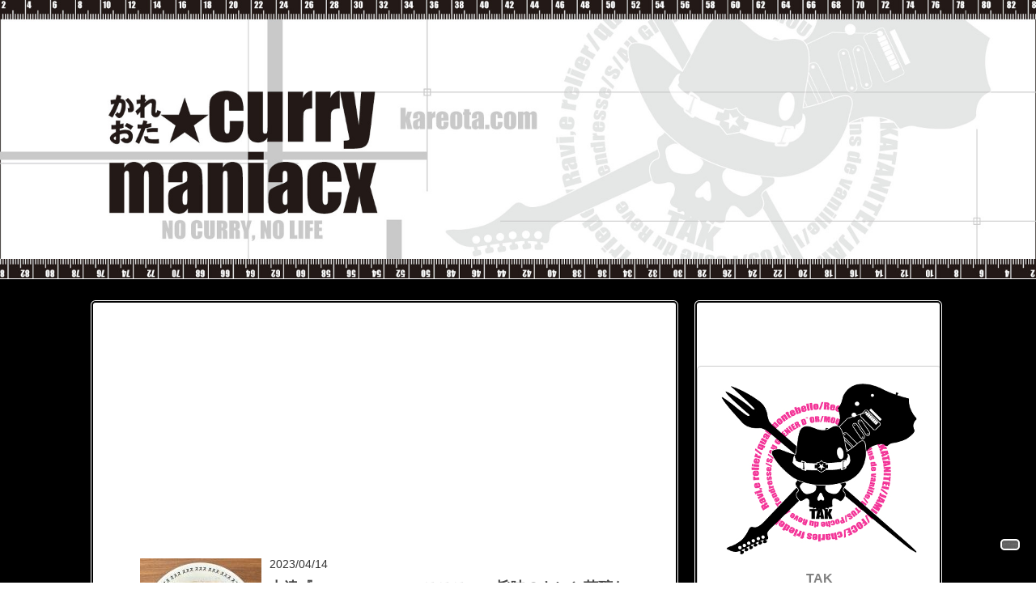

--- FILE ---
content_type: text/html; charset=UTF-8
request_url: https://kareota.com/page/4
body_size: 67393
content:
<!DOCTYPE HTML>
<html lang="ja">
<head>
<meta charset="utf-8">
<meta http-equiv="X-UA-Compatible" content="IE=edge,chrome=1">
<meta name="viewport" content="width=device-width, initial-scale=1.0" />
<title>かれおた★-curry maniacx--4ページ</title>

<link rel="alternate" type="application/rss+xml" title="かれおた★-curry maniacx- RSS Feed" href="https://kareota.com/feed" />
<link rel="pingback" href="https://kareota.com/wp/xmlrpc.php" />
<link rel="shortcut icon" href="https://kareota.com/wp/wp-content/themes/gush2/images/favicon.ico" />
<link rel="stylesheet" type="text/css" href="https://kareota.com/wp/wp-content/themes/gush2_tak/style.css" media="all" />
<link href="http://maxcdn.bootstrapcdn.com/font-awesome/4.2.0/css/font-awesome.min.css" rel="stylesheet">

<!--[if lt IE 9]>
<script src="https://kareota.com/wp/wp-content/themes/gush2/js/html5shiv.js" charset="UTF-8"></script>
<script src="https://kareota.com/wp/wp-content/themes/gush2/js/css3-mediaqueries.js" charset="UTF-8"></script>
<![endif]-->

<!--JQuery用の設定 thanks! http://kachibito.net/web-design/wordpress-with-jquery.html -->

<meta name='robots' content='max-image-preview:large' />
<link rel='dns-prefetch' href='//ajax.googleapis.com' />
<link rel='dns-prefetch' href='//s.w.org' />
		<script type="text/javascript">
			window._wpemojiSettings = {"baseUrl":"https:\/\/s.w.org\/images\/core\/emoji\/13.0.1\/72x72\/","ext":".png","svgUrl":"https:\/\/s.w.org\/images\/core\/emoji\/13.0.1\/svg\/","svgExt":".svg","source":{"concatemoji":"https:\/\/kareota.com\/wp\/wp-includes\/js\/wp-emoji-release.min.js?ver=5.7.14"}};
			!function(e,a,t){var n,r,o,i=a.createElement("canvas"),p=i.getContext&&i.getContext("2d");function s(e,t){var a=String.fromCharCode;p.clearRect(0,0,i.width,i.height),p.fillText(a.apply(this,e),0,0);e=i.toDataURL();return p.clearRect(0,0,i.width,i.height),p.fillText(a.apply(this,t),0,0),e===i.toDataURL()}function c(e){var t=a.createElement("script");t.src=e,t.defer=t.type="text/javascript",a.getElementsByTagName("head")[0].appendChild(t)}for(o=Array("flag","emoji"),t.supports={everything:!0,everythingExceptFlag:!0},r=0;r<o.length;r++)t.supports[o[r]]=function(e){if(!p||!p.fillText)return!1;switch(p.textBaseline="top",p.font="600 32px Arial",e){case"flag":return s([127987,65039,8205,9895,65039],[127987,65039,8203,9895,65039])?!1:!s([55356,56826,55356,56819],[55356,56826,8203,55356,56819])&&!s([55356,57332,56128,56423,56128,56418,56128,56421,56128,56430,56128,56423,56128,56447],[55356,57332,8203,56128,56423,8203,56128,56418,8203,56128,56421,8203,56128,56430,8203,56128,56423,8203,56128,56447]);case"emoji":return!s([55357,56424,8205,55356,57212],[55357,56424,8203,55356,57212])}return!1}(o[r]),t.supports.everything=t.supports.everything&&t.supports[o[r]],"flag"!==o[r]&&(t.supports.everythingExceptFlag=t.supports.everythingExceptFlag&&t.supports[o[r]]);t.supports.everythingExceptFlag=t.supports.everythingExceptFlag&&!t.supports.flag,t.DOMReady=!1,t.readyCallback=function(){t.DOMReady=!0},t.supports.everything||(n=function(){t.readyCallback()},a.addEventListener?(a.addEventListener("DOMContentLoaded",n,!1),e.addEventListener("load",n,!1)):(e.attachEvent("onload",n),a.attachEvent("onreadystatechange",function(){"complete"===a.readyState&&t.readyCallback()})),(n=t.source||{}).concatemoji?c(n.concatemoji):n.wpemoji&&n.twemoji&&(c(n.twemoji),c(n.wpemoji)))}(window,document,window._wpemojiSettings);
		</script>
		<style type="text/css">
img.wp-smiley,
img.emoji {
	display: inline !important;
	border: none !important;
	box-shadow: none !important;
	height: 1em !important;
	width: 1em !important;
	margin: 0 .07em !important;
	vertical-align: -0.1em !important;
	background: none !important;
	padding: 0 !important;
}
</style>
	<link rel='stylesheet' id='wp-block-library-css'  href='https://kareota.com/wp/wp-includes/css/dist/block-library/style.min.css?ver=5.7.14' type='text/css' media='all' />
<link rel='stylesheet' id='jquery.lightbox.min.css-css'  href='https://kareota.com/wp/wp-content/plugins/wp-jquery-lightbox/styles/lightbox.min.css?ver=1.4.8.2' type='text/css' media='all' />
<link rel="https://api.w.org/" href="https://kareota.com/wp-json/" />
<!--　画像変更Jqueryスクリプト　-->
<script type="text/javascript">

$(function(){
     $('a img').hover(function(){
        $(this).attr('src', $(this).attr('src').replace('_off', '_on'));
          }, function(){
             if (!$(this).hasClass('currentPage')) {
             $(this).attr('src', $(this).attr('src').replace('_on', '_off'));
        }
   });
});

</script>

<!--　Google adsenceスクリプト　-->
<script async src="//pagead2.googlesyndication.com/pagead/js/adsbygoogle.js"></script>
<script>
  (adsbygoogle = window.adsbygoogle || []).push({
    google_ad_client: "ca-pub-1968845059282632",
    enable_page_level_ads: true
  });
</script>

</head>
<body class="home blog paged paged-4">

<div id="fb-root"></div>
<script>(function(d, s, id) {
  var js, fjs = d.getElementsByTagName(s)[0];
  if (d.getElementById(id)) return;
  js = d.createElement(s); js.id = id;
  js.src = "//connect.facebook.net/ja_JP/all.js#xfbml=1";
  fjs.parentNode.insertBefore(js, fjs);
}(document, 'script', 'facebook-jssdk'));</script>

<div id="header"><!-- header -->
<header>
<div class="menubtn"><i class="fa fa-bars"></i>NAVI</div>

<!-- Custom Header Image -->
<a href="https://kareota.com" title="かれおた★-curry maniacx-"><img class="header_img" src="https://kareota.com/wp/wp-content/themes/gush2_tak/image/kareota_off.jpg" width="1920" height="668" alt="" /></a>
<!-- Custom header image end-->

</div>
</header>
</div><!-- //header -->

<div id="contents"><!-- contentns -->
<div id="main">
<div id="entry_body">

<!-- メイン上部 728*90 表示のためカスタマイズ済み-->
<div class="widget_text entrybodytop_ad"><div class="textwidget custom-html-widget"><script async src="//pagead2.googlesyndication.com/pagead/js/adsbygoogle.js"></script><!-- ue --><ins class="adsbygoogle"     style="display:block"     data-ad-client="ca-pub-1968845059282632"     data-ad-slot="7311464371"     data-ad-format="auto"></ins><script>(adsbygoogle = window.adsbygoogle || []).push({});</script></div></div><!-- //メイン上部 728*90 -->


<div class="home_area">

<section>
<div class="thumb_box">
<a href="https://kareota.com/archives/34569" title="中津『SPICE×RAMEN ススス』～旨味のキレと芳醇な余韻!!中津商店街の驚愕スパイスラーメン専門店☆～">
<img width="150" height="150" src="https://kareota.com/wp/wp-content/uploads/2023/04/dae6bad3bd0073ffe0c832e83e821307-150x150.jpg" class="attachment-150x150 size-150x150 wp-post-image" alt="中津『SPICE×RAMEN ススス』～旨味のキレと芳醇な余韻!!中津商店街の驚愕スパイスラーメン専門店☆～" loading="lazy" title="中津『SPICE×RAMEN ススス』～旨味のキレと芳醇な余韻!!中津商店街の驚愕スパイスラーメン専門店☆～" srcset="https://kareota.com/wp/wp-content/uploads/2023/04/dae6bad3bd0073ffe0c832e83e821307-150x150.jpg 150w, https://kareota.com/wp/wp-content/uploads/2023/04/dae6bad3bd0073ffe0c832e83e821307-100x100.jpg 100w, https://kareota.com/wp/wp-content/uploads/2023/04/dae6bad3bd0073ffe0c832e83e821307-110x110.jpg 110w" sizes="(max-width: 150px) 100vw, 150px" /></a>
</div><!--//thumb_box-->

<div class="entry_box">
<p class="date-time">2023/04/14</p>
<h3 class="new_entry_title"><a href="https://kareota.com/archives/34569" title="中津『SPICE×RAMEN ススス』～旨味のキレと芳醇な余韻!!中津商店街の驚愕スパイスラーメン専門店☆～">中津『SPICE×RAMEN ススス』～旨味のキレと芳醇な余韻!!中津商店街の驚愕スパイスラーメン専門店☆～</a></h3>
<div class="eb_cat"><i class="fa fa-folder-open-o"></i><a href="https://kareota.com/archives/category/chiikibetu/oosakahu/osakashi-kitaku" rel="category tag">大阪市北区</a> <a href="https://kareota.com/archives/category/genre/curry-noodle/curry-men-mazesoba" rel="category tag">カレーラーメン・まぜそば</a>　<i class="fa fa-tags"></i> <a href="https://kareota.com/archives/tag/%e5%9c%9f%e6%9b%9c%e5%96%b6%e6%a5%ad" rel="tag">土曜営業</a> <a href="https://kareota.com/archives/tag/%e6%97%a5%e6%9b%9c%e5%96%b6%e6%a5%ad" rel="tag">日曜営業</a> <a href="https://kareota.com/archives/tag/%e7%a5%9d%e6%97%a5%e5%96%b6%e6%a5%ad" rel="tag">祝日営業</a> <a href="https://kareota.com/archives/tag/%e5%a4%9c%e5%96%b6%e6%a5%ad%e3%81%82%e3%82%8a" rel="tag">夜営業あり</a> <a href="https://kareota.com/archives/tag/%e4%b8%ad%e6%b4%a5%e9%a7%85" rel="tag">中津駅</a> </div>
</div>

<div class="clear"></div>
</section>

</div><!--//home_area-->


<div class="home_area">

<section>
<div class="thumb_box">
<a href="https://kareota.com/archives/34551" title="日本橋『スパイスカレーAMMY コミュニティーフードホール大阪日本橋店』～これぞ王道!!ボリューム満点の正統派カツカレー☆～">
<img width="150" height="150" src="https://kareota.com/wp/wp-content/uploads/2023/04/a013a1f59a43e1ed1ec1f6e8396559a0-150x150.jpg" class="attachment-150x150 size-150x150 wp-post-image" alt="日本橋『スパイスカレーAMMY コミュニティーフードホール大阪日本橋店』～これぞ王道!!ボリューム満点の正統派カツカレー☆～" loading="lazy" title="日本橋『スパイスカレーAMMY コミュニティーフードホール大阪日本橋店』～これぞ王道!!ボリューム満点の正統派カツカレー☆～" srcset="https://kareota.com/wp/wp-content/uploads/2023/04/a013a1f59a43e1ed1ec1f6e8396559a0-150x150.jpg 150w, https://kareota.com/wp/wp-content/uploads/2023/04/a013a1f59a43e1ed1ec1f6e8396559a0-300x300.jpg 300w, https://kareota.com/wp/wp-content/uploads/2023/04/a013a1f59a43e1ed1ec1f6e8396559a0-100x100.jpg 100w, https://kareota.com/wp/wp-content/uploads/2023/04/a013a1f59a43e1ed1ec1f6e8396559a0-110x110.jpg 110w, https://kareota.com/wp/wp-content/uploads/2023/04/a013a1f59a43e1ed1ec1f6e8396559a0.jpg 626w" sizes="(max-width: 150px) 100vw, 150px" /></a>
</div><!--//thumb_box-->

<div class="entry_box">
<p class="date-time">2023/04/12</p>
<h3 class="new_entry_title"><a href="https://kareota.com/archives/34551" title="日本橋『スパイスカレーAMMY コミュニティーフードホール大阪日本橋店』～これぞ王道!!ボリューム満点の正統派カツカレー☆～">日本橋『スパイスカレーAMMY コミュニティーフードホール大阪日本橋店』～これぞ王道!!ボリューム満点の正統派カツカレー☆～</a></h3>
<div class="eb_cat"><i class="fa fa-folder-open-o"></i><a href="https://kareota.com/archives/category/genre/curry-rise" rel="category tag">カレーライス・欧風系</a> <a href="https://kareota.com/archives/category/chiikibetu/oosakahu/osakashi-naniwaku" rel="category tag">大阪市浪速区</a>　<i class="fa fa-tags"></i> <a href="https://kareota.com/archives/tag/%e5%9c%9f%e6%9b%9c%e5%96%b6%e6%a5%ad" rel="tag">土曜営業</a> <a href="https://kareota.com/archives/tag/%e6%97%a5%e6%9b%9c%e5%96%b6%e6%a5%ad" rel="tag">日曜営業</a> <a href="https://kareota.com/archives/tag/%e7%a5%9d%e6%97%a5%e5%96%b6%e6%a5%ad" rel="tag">祝日営業</a> <a href="https://kareota.com/archives/tag/%e9%80%9a%e3%81%97%e5%96%b6%e6%a5%ad" rel="tag">通し営業</a> <a href="https://kareota.com/archives/tag/%e5%a4%9c%e5%96%b6%e6%a5%ad%e3%81%82%e3%82%8a" rel="tag">夜営業あり</a> </div>
</div>

<div class="clear"></div>
</section>

</div><!--//home_area-->


<div class="home_area">

<section>
<div class="thumb_box">
<a href="https://kareota.com/archives/34523" title="岸和田市『カリィ酒場エクソダス』～深いコクが堪らない!!泉南に潜みし上質カレーライスを発見☆～">
<img width="150" height="150" src="https://kareota.com/wp/wp-content/uploads/2023/03/bfed004f7684c9bd044c10d3f5e922c8-150x150.jpg" class="attachment-150x150 size-150x150 wp-post-image" alt="岸和田市『カリィ酒場エクソダス』～深いコクが堪らない!!泉南に潜みし上質カレーライスを発見☆～" loading="lazy" title="岸和田市『カリィ酒場エクソダス』～深いコクが堪らない!!泉南に潜みし上質カレーライスを発見☆～" srcset="https://kareota.com/wp/wp-content/uploads/2023/03/bfed004f7684c9bd044c10d3f5e922c8-150x150.jpg 150w, https://kareota.com/wp/wp-content/uploads/2023/03/bfed004f7684c9bd044c10d3f5e922c8-100x100.jpg 100w, https://kareota.com/wp/wp-content/uploads/2023/03/bfed004f7684c9bd044c10d3f5e922c8-110x110.jpg 110w" sizes="(max-width: 150px) 100vw, 150px" /></a>
</div><!--//thumb_box-->

<div class="entry_box">
<p class="date-time">2023/04/05</p>
<h3 class="new_entry_title"><a href="https://kareota.com/archives/34523" title="岸和田市『カリィ酒場エクソダス』～深いコクが堪らない!!泉南に潜みし上質カレーライスを発見☆～">岸和田市『カリィ酒場エクソダス』～深いコクが堪らない!!泉南に潜みし上質カレーライスを発見☆～</a></h3>
<div class="eb_cat"><i class="fa fa-folder-open-o"></i><a href="https://kareota.com/archives/category/genre/curry-rise" rel="category tag">カレーライス・欧風系</a> <a href="https://kareota.com/archives/category/chiikibetu/oosakahu/kishiwadashi" rel="category tag">岸和田市</a>　<i class="fa fa-tags"></i> <a href="https://kareota.com/archives/tag/%e5%9c%9f%e6%9b%9c%e5%96%b6%e6%a5%ad" rel="tag">土曜営業</a> <a href="https://kareota.com/archives/tag/%e6%97%a5%e6%9b%9c%e5%96%b6%e6%a5%ad" rel="tag">日曜営業</a> <a href="https://kareota.com/archives/tag/%e7%a5%9d%e6%97%a5%e5%96%b6%e6%a5%ad" rel="tag">祝日営業</a> <a href="https://kareota.com/archives/tag/%e5%a4%9c%e5%96%b6%e6%a5%ad%e3%81%82%e3%82%8a" rel="tag">夜営業あり</a> <a href="https://kareota.com/archives/tag/%e6%98%a5%e6%9c%a8%e9%a7%85" rel="tag">春木駅</a> </div>
</div>

<div class="clear"></div>
</section>

</div><!--//home_area-->


<div class="home_area">

<section>
<div class="thumb_box">
<a href="https://kareota.com/archives/34501" title="梅田『CURRY&#038;GRILL 葡萄匠屋』～グッとくる旨味!!欧風カレー専門店が打ち出す魚介スープカレー☆～">
<img width="150" height="150" src="https://kareota.com/wp/wp-content/uploads/2023/03/f3b6827c6dedfb4a85d2a8f860f96a40-150x150.jpg" class="attachment-150x150 size-150x150 wp-post-image" alt="梅田『CURRY&#038;GRILL 葡萄匠屋』～グッとくる旨味!!欧風カレー専門店が打ち出す魚介スープカレー☆～" loading="lazy" title="梅田『CURRY&#038;GRILL 葡萄匠屋』～グッとくる旨味!!欧風カレー専門店が打ち出す魚介スープカレー☆～" srcset="https://kareota.com/wp/wp-content/uploads/2023/03/f3b6827c6dedfb4a85d2a8f860f96a40-150x150.jpg 150w, https://kareota.com/wp/wp-content/uploads/2023/03/f3b6827c6dedfb4a85d2a8f860f96a40-100x100.jpg 100w, https://kareota.com/wp/wp-content/uploads/2023/03/f3b6827c6dedfb4a85d2a8f860f96a40-110x110.jpg 110w" sizes="(max-width: 150px) 100vw, 150px" /></a>
</div><!--//thumb_box-->

<div class="entry_box">
<p class="date-time">2023/03/28</p>
<h3 class="new_entry_title"><a href="https://kareota.com/archives/34501" title="梅田『CURRY&#038;GRILL 葡萄匠屋』～グッとくる旨味!!欧風カレー専門店が打ち出す魚介スープカレー☆～">梅田『CURRY&#038;GRILL 葡萄匠屋』～グッとくる旨味!!欧風カレー専門店が打ち出す魚介スープカレー☆～</a></h3>
<div class="eb_cat"><i class="fa fa-folder-open-o"></i><a href="https://kareota.com/archives/category/chiikibetu/oosakahu/osakashi-kitaku" rel="category tag">大阪市北区</a> <a href="https://kareota.com/archives/category/other" rel="category tag">未分類</a> <a href="https://kareota.com/archives/category/genre/supe-curry" rel="category tag">スープカレー</a>　<i class="fa fa-tags"></i> <a href="https://kareota.com/archives/tag/%e5%9c%9f%e6%9b%9c%e5%96%b6%e6%a5%ad" rel="tag">土曜営業</a> <a href="https://kareota.com/archives/tag/%e5%a4%9c%e5%96%b6%e6%a5%ad%e3%81%82%e3%82%8a" rel="tag">夜営業あり</a> <a href="https://kareota.com/archives/tag/%e6%9d%b1%e6%a2%85%e7%94%b0%e9%a7%85" rel="tag">東梅田駅</a> </div>
</div>

<div class="clear"></div>
</section>

</div><!--//home_area-->


<div class="home_area">

<section>
<div class="thumb_box">
<a href="https://kareota.com/archives/34456" title="十三『中華そば 桐麺』～類稀なる旨味とコク!!圧倒的完成度の鶏白湯カレー麺☆～">
<img width="150" height="150" src="https://kareota.com/wp/wp-content/uploads/2023/03/5cad51f38b1cb88a4c2a1bf0c80c8b3b-150x150.jpg" class="attachment-150x150 size-150x150 wp-post-image" alt="十三『中華そば 桐麺』～類稀なる旨味とコク!!圧倒的完成度の鶏白湯カレー麺☆～" loading="lazy" title="十三『中華そば 桐麺』～類稀なる旨味とコク!!圧倒的完成度の鶏白湯カレー麺☆～" srcset="https://kareota.com/wp/wp-content/uploads/2023/03/5cad51f38b1cb88a4c2a1bf0c80c8b3b-150x150.jpg 150w, https://kareota.com/wp/wp-content/uploads/2023/03/5cad51f38b1cb88a4c2a1bf0c80c8b3b-100x100.jpg 100w, https://kareota.com/wp/wp-content/uploads/2023/03/5cad51f38b1cb88a4c2a1bf0c80c8b3b-110x110.jpg 110w" sizes="(max-width: 150px) 100vw, 150px" /></a>
</div><!--//thumb_box-->

<div class="entry_box">
<p class="date-time">2023/03/25</p>
<h3 class="new_entry_title"><a href="https://kareota.com/archives/34456" title="十三『中華そば 桐麺』～類稀なる旨味とコク!!圧倒的完成度の鶏白湯カレー麺☆～">十三『中華そば 桐麺』～類稀なる旨味とコク!!圧倒的完成度の鶏白湯カレー麺☆～</a></h3>
<div class="eb_cat"><i class="fa fa-folder-open-o"></i><a href="https://kareota.com/archives/category/genre/curry-noodle/curry-men-mazesoba" rel="category tag">カレーラーメン・まぜそば</a> <a href="https://kareota.com/archives/category/chiikibetu/oosakahu/osakashi-yodogawaku" rel="category tag">大阪市淀川区</a>　<i class="fa fa-tags"></i> <a href="https://kareota.com/archives/tag/%e5%9c%9f%e6%9b%9c%e5%96%b6%e6%a5%ad" rel="tag">土曜営業</a> <a href="https://kareota.com/archives/tag/%e6%97%a5%e6%9b%9c%e5%96%b6%e6%a5%ad" rel="tag">日曜営業</a> <a href="https://kareota.com/archives/tag/%e7%a5%9d%e6%97%a5%e5%96%b6%e6%a5%ad" rel="tag">祝日営業</a> <a href="https://kareota.com/archives/tag/%e5%8d%81%e4%b8%89%e9%a7%85" rel="tag">十三駅</a> </div>
</div>

<div class="clear"></div>
</section>

</div><!--//home_area-->


<div class="home_area">

<section>
<div class="thumb_box">
<a href="https://kareota.com/archives/34478" title="中崎町『Zipangu Curry Cafe` 和風カレーHiGE BozZ』～祝6周年!!最高級和牛による究極のビーフカレーが誕生☆～">
<img width="150" height="150" src="https://kareota.com/wp/wp-content/uploads/2023/03/03121bfb5940876d5da8b66b172d2243-150x150.jpg" class="attachment-150x150 size-150x150 wp-post-image" alt="中崎町『Zipangu Curry Cafe` 和風カレーHiGE BozZ』～祝6周年!!最高級和牛による究極のビーフカレーが誕生☆～" loading="lazy" title="中崎町『Zipangu Curry Cafe` 和風カレーHiGE BozZ』～祝6周年!!最高級和牛による究極のビーフカレーが誕生☆～" srcset="https://kareota.com/wp/wp-content/uploads/2023/03/03121bfb5940876d5da8b66b172d2243-150x150.jpg 150w, https://kareota.com/wp/wp-content/uploads/2023/03/03121bfb5940876d5da8b66b172d2243-300x297.jpg 300w, https://kareota.com/wp/wp-content/uploads/2023/03/03121bfb5940876d5da8b66b172d2243-100x100.jpg 100w, https://kareota.com/wp/wp-content/uploads/2023/03/03121bfb5940876d5da8b66b172d2243-110x110.jpg 110w, https://kareota.com/wp/wp-content/uploads/2023/03/03121bfb5940876d5da8b66b172d2243.jpg 720w" sizes="(max-width: 150px) 100vw, 150px" /></a>
</div><!--//thumb_box-->

<div class="entry_box">
<p class="date-time">2023/03/23</p>
<h3 class="new_entry_title"><a href="https://kareota.com/archives/34478" title="中崎町『Zipangu Curry Cafe` 和風カレーHiGE BozZ』～祝6周年!!最高級和牛による究極のビーフカレーが誕生☆～">中崎町『Zipangu Curry Cafe` 和風カレーHiGE BozZ』～祝6周年!!最高級和牛による究極のビーフカレーが誕生☆～</a></h3>
<div class="eb_cat"><i class="fa fa-folder-open-o"></i><a href="https://kareota.com/archives/category/chiikibetu/oosakahu/osakashi-kitaku" rel="category tag">大阪市北区</a> <a href="https://kareota.com/archives/category/genre/curry-rise" rel="category tag">カレーライス・欧風系</a>　<i class="fa fa-tags"></i> <a href="https://kareota.com/archives/tag/%e5%9c%9f%e6%9b%9c%e5%96%b6%e6%a5%ad" rel="tag">土曜営業</a> <a href="https://kareota.com/archives/tag/%e6%97%a5%e6%9b%9c%e5%96%b6%e6%a5%ad" rel="tag">日曜営業</a> <a href="https://kareota.com/archives/tag/%e7%a5%9d%e6%97%a5%e5%96%b6%e6%a5%ad" rel="tag">祝日営業</a> <a href="https://kareota.com/archives/tag/%e5%a4%9c%e5%96%b6%e6%a5%ad%e3%81%82%e3%82%8a" rel="tag">夜営業あり</a> </div>
</div>

<div class="clear"></div>
</section>

</div><!--//home_area-->


<div class="home_area">

<section>
<div class="thumb_box">
<a href="https://kareota.com/archives/34437" title="中津『IRISH CURRY』～ギネスビールで深みを演出!!大人志向の本格欧風カレー☆～">
<img width="150" height="150" src="https://kareota.com/wp/wp-content/uploads/2023/03/1a2fe0c3905b85f5bfc4d8b2c21522c5-150x150.jpg" class="attachment-150x150 size-150x150 wp-post-image" alt="中津『IRISH CURRY』～ギネスビールで深みを演出!!大人志向の本格欧風カレー☆～" loading="lazy" title="中津『IRISH CURRY』～ギネスビールで深みを演出!!大人志向の本格欧風カレー☆～" srcset="https://kareota.com/wp/wp-content/uploads/2023/03/1a2fe0c3905b85f5bfc4d8b2c21522c5-150x150.jpg 150w, https://kareota.com/wp/wp-content/uploads/2023/03/1a2fe0c3905b85f5bfc4d8b2c21522c5-100x100.jpg 100w, https://kareota.com/wp/wp-content/uploads/2023/03/1a2fe0c3905b85f5bfc4d8b2c21522c5-110x110.jpg 110w" sizes="(max-width: 150px) 100vw, 150px" /></a>
</div><!--//thumb_box-->

<div class="entry_box">
<p class="date-time">2023/03/12</p>
<h3 class="new_entry_title"><a href="https://kareota.com/archives/34437" title="中津『IRISH CURRY』～ギネスビールで深みを演出!!大人志向の本格欧風カレー☆～">中津『IRISH CURRY』～ギネスビールで深みを演出!!大人志向の本格欧風カレー☆～</a></h3>
<div class="eb_cat"><i class="fa fa-folder-open-o"></i><a href="https://kareota.com/archives/category/chiikibetu/oosakahu/osakashi-kitaku" rel="category tag">大阪市北区</a> <a href="https://kareota.com/archives/category/genre/curry-rise" rel="category tag">カレーライス・欧風系</a>　<i class="fa fa-tags"></i> <a href="https://kareota.com/archives/tag/%e5%9c%9f%e6%9b%9c%e5%96%b6%e6%a5%ad" rel="tag">土曜営業</a> <a href="https://kareota.com/archives/tag/%e5%a4%9c%e5%96%b6%e6%a5%ad%e3%81%82%e3%82%8a" rel="tag">夜営業あり</a> <a href="https://kareota.com/archives/tag/%e4%b8%ad%e6%b4%a5%e9%a7%85" rel="tag">中津駅</a> </div>
</div>

<div class="clear"></div>
</section>

</div><!--//home_area-->


<div class="home_area">

<section>
<div class="thumb_box">
<a href="https://kareota.com/archives/34418" title="西長堀『札幌スープカレーJACK 新町店』～抜群の旨味!!本場さながらの上質スープカレー☆～">
<img width="150" height="150" src="https://kareota.com/wp/wp-content/uploads/2023/03/a226c0b87e864cbd0afce9bf5b63a4a9-150x150.jpg" class="attachment-150x150 size-150x150 wp-post-image" alt="西長堀『札幌スープカレーJACK 新町店』～抜群の旨味!!本場さながらの上質スープカレー☆～" loading="lazy" title="西長堀『札幌スープカレーJACK 新町店』～抜群の旨味!!本場さながらの上質スープカレー☆～" srcset="https://kareota.com/wp/wp-content/uploads/2023/03/a226c0b87e864cbd0afce9bf5b63a4a9-150x150.jpg 150w, https://kareota.com/wp/wp-content/uploads/2023/03/a226c0b87e864cbd0afce9bf5b63a4a9-100x100.jpg 100w, https://kareota.com/wp/wp-content/uploads/2023/03/a226c0b87e864cbd0afce9bf5b63a4a9-110x110.jpg 110w" sizes="(max-width: 150px) 100vw, 150px" /></a>
</div><!--//thumb_box-->

<div class="entry_box">
<p class="date-time">2023/03/09</p>
<h3 class="new_entry_title"><a href="https://kareota.com/archives/34418" title="西長堀『札幌スープカレーJACK 新町店』～抜群の旨味!!本場さながらの上質スープカレー☆～">西長堀『札幌スープカレーJACK 新町店』～抜群の旨味!!本場さながらの上質スープカレー☆～</a></h3>
<div class="eb_cat"><i class="fa fa-folder-open-o"></i><a href="https://kareota.com/archives/category/genre/supe-curry" rel="category tag">スープカレー</a> <a href="https://kareota.com/archives/category/chiikibetu/oosakahu/osakashi-nishiku" rel="category tag">大阪市西区</a>　<i class="fa fa-tags"></i> <a href="https://kareota.com/archives/tag/%e5%9c%9f%e6%9b%9c%e5%96%b6%e6%a5%ad" rel="tag">土曜営業</a> <a href="https://kareota.com/archives/tag/%e6%97%a5%e6%9b%9c%e5%96%b6%e6%a5%ad" rel="tag">日曜営業</a> <a href="https://kareota.com/archives/tag/%e7%a5%9d%e6%97%a5%e5%96%b6%e6%a5%ad" rel="tag">祝日営業</a> <a href="https://kareota.com/archives/tag/%e5%a4%9c%e5%96%b6%e6%a5%ad%e3%81%82%e3%82%8a" rel="tag">夜営業あり</a> <a href="https://kareota.com/archives/tag/%e8%a5%bf%e9%95%b7%e5%a0%80%e9%a7%85" rel="tag">西長堀駅</a> </div>
</div>

<div class="clear"></div>
</section>

</div><!--//home_area-->


<div class="home_area">

<section>
<div class="thumb_box">
<a href="https://kareota.com/archives/34403" title="堺筋本町『創作カレー ツキノワ』～これぞ温故知新!!黎明期より続く出汁カレーのパイオニア☆～">
<img width="150" height="150" src="https://kareota.com/wp/wp-content/uploads/2023/03/3cce43d95a5f206504eb2c7ed5a0db18-150x150.jpg" class="attachment-150x150 size-150x150 wp-post-image" alt="堺筋本町『創作カレー ツキノワ』～これぞ温故知新!!黎明期より続く出汁カレーのパイオニア☆～" loading="lazy" title="堺筋本町『創作カレー ツキノワ』～これぞ温故知新!!黎明期より続く出汁カレーのパイオニア☆～" srcset="https://kareota.com/wp/wp-content/uploads/2023/03/3cce43d95a5f206504eb2c7ed5a0db18-150x150.jpg 150w, https://kareota.com/wp/wp-content/uploads/2023/03/3cce43d95a5f206504eb2c7ed5a0db18-100x100.jpg 100w, https://kareota.com/wp/wp-content/uploads/2023/03/3cce43d95a5f206504eb2c7ed5a0db18-110x110.jpg 110w" sizes="(max-width: 150px) 100vw, 150px" /></a>
</div><!--//thumb_box-->

<div class="entry_box">
<p class="date-time">2023/03/07</p>
<h3 class="new_entry_title"><a href="https://kareota.com/archives/34403" title="堺筋本町『創作カレー ツキノワ』～これぞ温故知新!!黎明期より続く出汁カレーのパイオニア☆～">堺筋本町『創作カレー ツキノワ』～これぞ温故知新!!黎明期より続く出汁カレーのパイオニア☆～</a></h3>
<div class="eb_cat"><i class="fa fa-folder-open-o"></i><a href="https://kareota.com/archives/category/chiikibetu/oosakahu/osakashi-tyuoku" rel="category tag">大阪市中央区</a> <a href="https://kareota.com/archives/category/genre/spice-curry" rel="category tag">スパイスカレー</a>　<i class="fa fa-tags"></i> <a href="https://kareota.com/archives/tag/%e5%9c%9f%e6%9b%9c%e5%96%b6%e6%a5%ad" rel="tag">土曜営業</a> <a href="https://kareota.com/archives/tag/%e6%97%a5%e6%9b%9c%e5%96%b6%e6%a5%ad" rel="tag">日曜営業</a> <a href="https://kareota.com/archives/tag/%e7%a5%9d%e6%97%a5%e5%96%b6%e6%a5%ad" rel="tag">祝日営業</a> <a href="https://kareota.com/archives/tag/%e5%a0%ba%e7%ad%8b%e6%9c%ac%e7%94%ba%e9%a7%85" rel="tag">堺筋本町駅</a> </div>
</div>

<div class="clear"></div>
</section>

</div><!--//home_area-->


<div class="home_area">

<section>
<div class="thumb_box">
<a href="https://kareota.com/archives/34367" title="都島『お出汁とスパイス エンキドウ』～出汁とキーマの融合!!ガンエレイズムを受け継ぐ新進気鋭店誕生☆～">
<img width="150" height="150" src="https://kareota.com/wp/wp-content/uploads/2023/02/3b9e6593126c14bde9ef68a3dd72aec7-150x150.jpg" class="attachment-150x150 size-150x150 wp-post-image" alt="都島『お出汁とスパイス エンキドウ』～出汁とキーマの融合!!ガンエレイズムを受け継ぐ新進気鋭店誕生☆～" loading="lazy" title="都島『お出汁とスパイス エンキドウ』～出汁とキーマの融合!!ガンエレイズムを受け継ぐ新進気鋭店誕生☆～" srcset="https://kareota.com/wp/wp-content/uploads/2023/02/3b9e6593126c14bde9ef68a3dd72aec7-150x150.jpg 150w, https://kareota.com/wp/wp-content/uploads/2023/02/3b9e6593126c14bde9ef68a3dd72aec7-300x300.jpg 300w, https://kareota.com/wp/wp-content/uploads/2023/02/3b9e6593126c14bde9ef68a3dd72aec7-100x100.jpg 100w, https://kareota.com/wp/wp-content/uploads/2023/02/3b9e6593126c14bde9ef68a3dd72aec7-110x110.jpg 110w, https://kareota.com/wp/wp-content/uploads/2023/02/3b9e6593126c14bde9ef68a3dd72aec7.jpg 720w" sizes="(max-width: 150px) 100vw, 150px" /></a>
</div><!--//thumb_box-->

<div class="entry_box">
<p class="date-time">2023/03/04</p>
<h3 class="new_entry_title"><a href="https://kareota.com/archives/34367" title="都島『お出汁とスパイス エンキドウ』～出汁とキーマの融合!!ガンエレイズムを受け継ぐ新進気鋭店誕生☆～">都島『お出汁とスパイス エンキドウ』～出汁とキーマの融合!!ガンエレイズムを受け継ぐ新進気鋭店誕生☆～</a></h3>
<div class="eb_cat"><i class="fa fa-folder-open-o"></i><a href="https://kareota.com/archives/category/genre/spice-curry" rel="category tag">スパイスカレー</a> <a href="https://kareota.com/archives/category/chiikibetu/oosakahu/osakashi-miyakozimaku" rel="category tag">大阪市都島区</a>　<i class="fa fa-tags"></i> <a href="https://kareota.com/archives/tag/%e5%9c%9f%e6%9b%9c%e5%96%b6%e6%a5%ad" rel="tag">土曜営業</a> <a href="https://kareota.com/archives/tag/%e9%83%bd%e5%b3%b6%e9%a7%85" rel="tag">都島駅</a> </div>
</div>

<div class="clear"></div>
</section>

</div><!--//home_area-->


<!--ページナビ-->
<div class="pager">
	<a class="prev page-numbers" href="https://kareota.com/page/3">≪</a>
<a class="page-numbers" href="https://kareota.com/">1</a>
<a class="page-numbers" href="https://kareota.com/page/2">2</a>
<a class="page-numbers" href="https://kareota.com/page/3">3</a>
<span aria-current="page" class="page-numbers current">4</span>
<a class="page-numbers" href="https://kareota.com/page/5">5</a>
<a class="page-numbers" href="https://kareota.com/page/6">6</a>
<a class="page-numbers" href="https://kareota.com/page/7">7</a>
<a class="page-numbers" href="https://kareota.com/page/8">8</a>
<span class="page-numbers dots">&hellip;</span>
<a class="page-numbers" href="https://kareota.com/page/152">152</a>
<a class="next page-numbers" href="https://kareota.com/page/5">≫</a></div>

<!-- メイン下部 728*90 -->
<div class="widget_text entrybodybottom_ad"><div class="textwidget custom-html-widget"><script async src="//pagead2.googlesyndication.com/pagead/js/adsbygoogle.js"></script><!-- shita --><ins class="adsbygoogle"     style="display:block"     data-ad-client="ca-pub-1968845059282632"     data-ad-slot="2734172537"     data-ad-format="auto"></ins><script>(adsbygoogle = window.adsbygoogle || []).push({});</script></div></div><!-- //メイン下部 728*90 -->

</div><!--//entry_body-->
</div><!--//main-->

<!--sub-->
<div id="sub">
<aside>

<!--アイコン-->
<div class="side-sns">
<!-- thnx! http://www.iconsdb.com/ -->
<ul>
<li><a href="https://twitter.com/TAK530923" target="_blank"><i class="fa fa-twitter"></i>
</a></li>
<li><a href="https://www.facebook.com/kareota" target="_blank"><i class="fa fa-facebook"></i>
</a></li>
<li><a href="https://www.instagram.com/tak_kareota/" target="_blank"><i class="fa fa-instagram"></i>
<li><a href="https://kareota.com/feed/" target="_blank"><i class="fa fa-rss"></i>
</a></li>
</ul>
</div>

<!--プロフィール情報-->
<div class="profile">
<img class="profile_img" src="https://kareota.com/wp/wp-content/themes/gush2_tak/image/profileicon.png" >
<h4>TAK</h4>
<p>どんも～スパイスジャンキーのTAK(タック)でゴワス。
『NO CURRY, NO LIFE』を掲げ、大阪を中心とした関西圏で食べ歩きしとります。
欧風、スパイス、インド、ネパール、タイ、スリランカ、パキスタン、中華etc…ジャンルに縛られずにカレーやスパイス料理を追い求めて今日も東奔西走～(・ω・)</p>
</div>

<!--検索フォーム-->
<div class="side_contents">
<form role="search" method="get" id="searchform" action="https://kareota.com/">
    <div>
        <input type="text" value="" name="s" id="s" placeholder="キーワード検索" />
        <button type="submit" id="searchsubmit"><i class="fa fa-search"></i></button>
    </div>
</form></div>

<div class="side_counter">
<!-- shinobi ct2 -->
<script type="text/javascript" src="http://ct2.chitosedori.com/sc/1698349"></script>
<noscript><a href="http://ct2.chitosedori.com/gg/1698349"><img src="http://ct2.chitosedori.com/ll/1698349" border="0" alt="カウンター" /></a></noscript>
<!-- /shinobi ct2 -->
</div>

<!--広告-->
<div class="side_ad">
</div>

<!--ウィジェット・リスト出力-->
<div class="side_contents">
<ul class="side_widget">
<li><h4>CATEGORY</h4>
			<ul>
					<li class="cat-item cat-item-148"><a href="https://kareota.com/archives/category/chiikibetu">地域別</a> (1,398)
<ul class='children'>
	<li class="cat-item cat-item-149"><a href="https://kareota.com/archives/category/chiikibetu/oosakahu">大阪府</a> (1,167)
	<ul class='children'>
	<li class="cat-item cat-item-150"><a href="https://kareota.com/archives/category/chiikibetu/oosakahu/osakashi-kitaku">大阪市北区</a> (298)
</li>
	<li class="cat-item cat-item-151"><a href="https://kareota.com/archives/category/chiikibetu/oosakahu/osakashi-tyuoku">大阪市中央区</a> (335)
</li>
	<li class="cat-item cat-item-152"><a href="https://kareota.com/archives/category/chiikibetu/oosakahu/osakashi-hukushimaku">大阪市福島区</a> (44)
</li>
	<li class="cat-item cat-item-153"><a href="https://kareota.com/archives/category/chiikibetu/oosakahu/osakashi-nishiku">大阪市西区</a> (137)
</li>
	<li class="cat-item cat-item-154"><a href="https://kareota.com/archives/category/chiikibetu/oosakahu/osakashi-tennoziku">大阪市天王寺区</a> (36)
</li>
	<li class="cat-item cat-item-155"><a href="https://kareota.com/archives/category/chiikibetu/oosakahu/osakashi-abenoku">大阪市阿倍野区</a> (57)
</li>
	<li class="cat-item cat-item-156"><a href="https://kareota.com/archives/category/chiikibetu/oosakahu/osakashi-naniwaku">大阪市浪速区</a> (32)
</li>
	<li class="cat-item cat-item-157"><a href="https://kareota.com/archives/category/chiikibetu/oosakahu/osakashi-nishinariku">大阪市西成区</a> (6)
</li>
	<li class="cat-item cat-item-158"><a href="https://kareota.com/archives/category/chiikibetu/oosakahu/osakashi-suminoeku">大阪市住之江区</a> (3)
</li>
	<li class="cat-item cat-item-159"><a href="https://kareota.com/archives/category/chiikibetu/oosakahu/osakashi-sumiyoshiku">大阪市住吉区</a> (11)
</li>
	<li class="cat-item cat-item-160"><a href="https://kareota.com/archives/category/chiikibetu/oosakahu/osakashi-higashisumiyoshiku">大阪市東住吉区</a> (9)
</li>
	<li class="cat-item cat-item-511"><a href="https://kareota.com/archives/category/chiikibetu/oosakahu/osakashi-hiranoku">大阪市平野区</a> (2)
</li>
	<li class="cat-item cat-item-161"><a href="https://kareota.com/archives/category/chiikibetu/oosakahu/osakashi-higashinariku">大阪市東成区</a> (8)
</li>
	<li class="cat-item cat-item-162"><a href="https://kareota.com/archives/category/chiikibetu/oosakahu/osakashi-taishoku">大阪市大正区</a> (5)
</li>
	<li class="cat-item cat-item-163"><a href="https://kareota.com/archives/category/chiikibetu/oosakahu/osakashi-minatoku">大阪市港区</a> (3)
</li>
	<li class="cat-item cat-item-164"><a href="https://kareota.com/archives/category/chiikibetu/oosakahu/osakashi-miyakozimaku">大阪市都島区</a> (9)
</li>
	<li class="cat-item cat-item-165"><a href="https://kareota.com/archives/category/chiikibetu/oosakahu/osakashi-zyotoku">大阪市城東区</a> (21)
</li>
	<li class="cat-item cat-item-166"><a href="https://kareota.com/archives/category/chiikibetu/oosakahu/osakashi-turumiku">大阪市鶴見区</a> (3)
</li>
	<li class="cat-item cat-item-167"><a href="https://kareota.com/archives/category/chiikibetu/oosakahu/osakashi-asahiku">大阪市旭区</a> (1)
</li>
	<li class="cat-item cat-item-168"><a href="https://kareota.com/archives/category/chiikibetu/oosakahu/osakashi-yodogawaku">大阪市淀川区</a> (31)
</li>
	<li class="cat-item cat-item-169"><a href="https://kareota.com/archives/category/chiikibetu/oosakahu/osakashi-nishiyodogawaku">大阪市西淀川区</a> (4)
</li>
	<li class="cat-item cat-item-170"><a href="https://kareota.com/archives/category/chiikibetu/oosakahu/osakashi-higashiyodogawaku">大阪市東淀川区</a> (16)
</li>
	<li class="cat-item cat-item-171"><a href="https://kareota.com/archives/category/chiikibetu/oosakahu/toyonakashi">豊中市</a> (9)
</li>
	<li class="cat-item cat-item-172"><a href="https://kareota.com/archives/category/chiikibetu/oosakahu/ikedashi">池田市</a> (3)
</li>
	<li class="cat-item cat-item-173"><a href="https://kareota.com/archives/category/chiikibetu/oosakahu/minooshi">箕面市</a> (3)
</li>
	<li class="cat-item cat-item-174"><a href="https://kareota.com/archives/category/chiikibetu/oosakahu/ibarakishi">茨木市</a> (8)
</li>
	<li class="cat-item cat-item-175"><a href="https://kareota.com/archives/category/chiikibetu/oosakahu/takatsukishi">高槻市</a> (28)
</li>
	<li class="cat-item cat-item-176"><a href="https://kareota.com/archives/category/chiikibetu/oosakahu/suitashi">吹田市</a> (7)
</li>
	<li class="cat-item cat-item-178"><a href="https://kareota.com/archives/category/chiikibetu/oosakahu/moriguthishi">守口市</a> (2)
</li>
	<li class="cat-item cat-item-179"><a href="https://kareota.com/archives/category/chiikibetu/oosakahu/hirakatashi">枚方市</a> (2)
</li>
	<li class="cat-item cat-item-180"><a href="https://kareota.com/archives/category/chiikibetu/oosakahu/neyagawashi">寝屋川市</a> (4)
</li>
	<li class="cat-item cat-item-561"><a href="https://kareota.com/archives/category/chiikibetu/oosakahu/daitoushi">大東市</a> (1)
</li>
	<li class="cat-item cat-item-181"><a href="https://kareota.com/archives/category/chiikibetu/oosakahu/higashiosakashi">東大阪市</a> (14)
</li>
	<li class="cat-item cat-item-519"><a href="https://kareota.com/archives/category/chiikibetu/oosakahu/yao-shi">八尾市</a> (2)
</li>
	<li class="cat-item cat-item-182"><a href="https://kareota.com/archives/category/chiikibetu/oosakahu/sakaishi">堺市</a> (11)
</li>
	<li class="cat-item cat-item-622"><a href="https://kareota.com/archives/category/chiikibetu/oosakahu/kishiwadashi">岸和田市</a> (1)
</li>
	<li class="cat-item cat-item-183"><a href="https://kareota.com/archives/category/chiikibetu/oosakahu/kawachinaganoshi">河内長野市</a> (1)
</li>
	</ul>
</li>
	<li class="cat-item cat-item-184"><a href="https://kareota.com/archives/category/chiikibetu/kyotohu">京都府</a> (91)
	<ul class='children'>
	<li class="cat-item cat-item-189"><a href="https://kareota.com/archives/category/chiikibetu/kyotohu/kyotoshi-kitaku">京都市北区</a> (2)
</li>
	<li class="cat-item cat-item-185"><a href="https://kareota.com/archives/category/chiikibetu/kyotohu/kyotoshi-kamigyoku">京都市上京区</a> (5)
</li>
	<li class="cat-item cat-item-187"><a href="https://kareota.com/archives/category/chiikibetu/kyotohu/kyotoshi-tyuoku">京都市中京区</a> (33)
</li>
	<li class="cat-item cat-item-186"><a href="https://kareota.com/archives/category/chiikibetu/kyotohu/kyotoshi-shimogyoku">京都市下京区</a> (34)
</li>
	<li class="cat-item cat-item-535"><a href="https://kareota.com/archives/category/chiikibetu/kyotohu/kyotoshi-ukyoku">京都市右京区</a> (1)
</li>
	<li class="cat-item cat-item-190"><a href="https://kareota.com/archives/category/chiikibetu/kyotohu/kyotoshi-sakyoku">京都市左京区</a> (5)
</li>
	<li class="cat-item cat-item-539"><a href="https://kareota.com/archives/category/chiikibetu/kyotohu/kyotoshi-nishikyouku">京都市西京区</a> (1)
</li>
	<li class="cat-item cat-item-191"><a href="https://kareota.com/archives/category/chiikibetu/kyotohu/kyotoshi-higashiyamaku">京都市東山区</a> (5)
</li>
	<li class="cat-item cat-item-542"><a href="https://kareota.com/archives/category/chiikibetu/kyotohu/uzishi">宇治市</a> (2)
</li>
	<li class="cat-item cat-item-599"><a href="https://kareota.com/archives/category/chiikibetu/kyotohu/kyoutanabeshi">京田辺市</a> (1)
</li>
	<li class="cat-item cat-item-192"><a href="https://kareota.com/archives/category/chiikibetu/kyotohu/mukoshi">向日市</a> (1)
</li>
	<li class="cat-item cat-item-193"><a href="https://kareota.com/archives/category/chiikibetu/kyotohu/otokunigun">乙訓郡</a> (1)
</li>
	</ul>
</li>
	<li class="cat-item cat-item-194"><a href="https://kareota.com/archives/category/chiikibetu/hyogoken">兵庫県</a> (61)
	<ul class='children'>
	<li class="cat-item cat-item-195"><a href="https://kareota.com/archives/category/chiikibetu/hyogoken/kobeshi-tyuoku">神戸市中央区</a> (33)
</li>
	<li class="cat-item cat-item-549"><a href="https://kareota.com/archives/category/chiikibetu/hyogoken/koubeshi-hyougoku">神戸市兵庫区</a> (1)
</li>
	<li class="cat-item cat-item-196"><a href="https://kareota.com/archives/category/chiikibetu/hyogoken/kobeshi-nadaku">神戸市灘区</a> (3)
</li>
	<li class="cat-item cat-item-526"><a href="https://kareota.com/archives/category/chiikibetu/hyogoken/kobeshi-higashinadaku">神戸市東灘区</a> (3)
</li>
	<li class="cat-item cat-item-197"><a href="https://kareota.com/archives/category/chiikibetu/hyogoken/amagasakishi">尼崎市</a> (5)
</li>
	<li class="cat-item cat-item-199"><a href="https://kareota.com/archives/category/chiikibetu/hyogoken/nishinomiyashi">西宮市</a> (9)
</li>
	<li class="cat-item cat-item-537"><a href="https://kareota.com/archives/category/chiikibetu/hyogoken/ashiyashi">芦屋市</a> (1)
</li>
	<li class="cat-item cat-item-198"><a href="https://kareota.com/archives/category/chiikibetu/hyogoken/takaradukashi">宝塚市</a> (1)
</li>
	<li class="cat-item cat-item-583"><a href="https://kareota.com/archives/category/chiikibetu/hyogoken/kawanishi">川西市</a> (1)
</li>
	<li class="cat-item cat-item-612"><a href="https://kareota.com/archives/category/chiikibetu/hyogoken/akashishi">明石市</a> (1)
</li>
	<li class="cat-item cat-item-200"><a href="https://kareota.com/archives/category/chiikibetu/hyogoken/himezishi">姫路市</a> (3)
</li>
	</ul>
</li>
	<li class="cat-item cat-item-532"><a href="https://kareota.com/archives/category/chiikibetu/shigaken">滋賀県</a> (2)
	<ul class='children'>
	<li class="cat-item cat-item-533"><a href="https://kareota.com/archives/category/chiikibetu/shigaken/ootsu-shi">大津市</a> (1)
</li>
	<li class="cat-item cat-item-611"><a href="https://kareota.com/archives/category/chiikibetu/shigaken/hikoneshi">彦根市</a> (1)
</li>
	</ul>
</li>
	<li class="cat-item cat-item-201"><a href="https://kareota.com/archives/category/chiikibetu/naraken">奈良県</a> (11)
	<ul class='children'>
	<li class="cat-item cat-item-202"><a href="https://kareota.com/archives/category/chiikibetu/naraken/narashi">奈良市</a> (9)
</li>
	<li class="cat-item cat-item-203"><a href="https://kareota.com/archives/category/chiikibetu/naraken/ikomashi">生駒市</a> (1)
</li>
	<li class="cat-item cat-item-616"><a href="https://kareota.com/archives/category/chiikibetu/naraken/kitakatsuragi">北葛城郡</a> (1)
</li>
	</ul>
</li>
	<li class="cat-item cat-item-484"><a href="https://kareota.com/archives/category/chiikibetu/wakayamaken">和歌山県</a> (1)
	<ul class='children'>
	<li class="cat-item cat-item-485"><a href="https://kareota.com/archives/category/chiikibetu/wakayamaken/wakayamashi">和歌山市</a> (1)
</li>
	</ul>
</li>
	<li class="cat-item cat-item-212"><a href="https://kareota.com/archives/category/chiikibetu/tokyoto">東京都</a> (41)
	<ul class='children'>
	<li class="cat-item cat-item-213"><a href="https://kareota.com/archives/category/chiikibetu/tokyoto/tyuoku">中央区</a> (7)
</li>
	<li class="cat-item cat-item-590"><a href="https://kareota.com/archives/category/chiikibetu/tokyoto/shibuyaku">渋谷区</a> (2)
</li>
	<li class="cat-item cat-item-214"><a href="https://kareota.com/archives/category/chiikibetu/tokyoto/chiyodaku">千代田区</a> (5)
</li>
	<li class="cat-item cat-item-215"><a href="https://kareota.com/archives/category/chiikibetu/tokyoto/sumidaku">墨田区</a> (4)
</li>
	<li class="cat-item cat-item-216"><a href="https://kareota.com/archives/category/chiikibetu/tokyoto/edogawaku">江戸川区</a> (2)
</li>
	<li class="cat-item cat-item-217"><a href="https://kareota.com/archives/category/chiikibetu/tokyoto/minatoku">港区</a> (1)
</li>
	<li class="cat-item cat-item-218"><a href="https://kareota.com/archives/category/chiikibetu/tokyoto/shinzyukuku">新宿区</a> (9)
</li>
	<li class="cat-item cat-item-219"><a href="https://kareota.com/archives/category/chiikibetu/tokyoto/megroku">目黒区</a> (2)
</li>
	<li class="cat-item cat-item-220"><a href="https://kareota.com/archives/category/chiikibetu/tokyoto/setagayaku">世田谷区</a> (5)
</li>
	<li class="cat-item cat-item-221"><a href="https://kareota.com/archives/category/chiikibetu/tokyoto/suginamiku">杉並区</a> (1)
</li>
	<li class="cat-item cat-item-222"><a href="https://kareota.com/archives/category/chiikibetu/tokyoto/nakanoku">中野区</a> (1)
</li>
	<li class="cat-item cat-item-593"><a href="https://kareota.com/archives/category/chiikibetu/tokyoto/toyoshimaku">豊島区</a> (1)
</li>
	<li class="cat-item cat-item-223"><a href="https://kareota.com/archives/category/chiikibetu/tokyoto/musashinoshi">武蔵野市</a> (1)
</li>
	</ul>
</li>
	<li class="cat-item cat-item-224"><a href="https://kareota.com/archives/category/chiikibetu/kanagawaken">神奈川県</a> (4)
</li>
	<li class="cat-item cat-item-204"><a href="https://kareota.com/archives/category/chiikibetu/aichiken">愛知県</a> (4)
</li>
	<li class="cat-item cat-item-206"><a href="https://kareota.com/archives/category/chiikibetu/gihuken">岐阜県</a> (2)
</li>
	<li class="cat-item cat-item-210"><a href="https://kareota.com/archives/category/chiikibetu/hukuiken">福井県</a> (1)
</li>
	<li class="cat-item cat-item-208"><a href="https://kareota.com/archives/category/chiikibetu/okayamaken">岡山県</a> (5)
</li>
	<li class="cat-item cat-item-579"><a href="https://kareota.com/archives/category/chiikibetu/tokushimaken">徳島県</a> (2)
</li>
	<li class="cat-item cat-item-562"><a href="https://kareota.com/archives/category/chiikibetu/kagawaken">香川県</a> (3)
</li>
	<li class="cat-item cat-item-554"><a href="https://kareota.com/archives/category/chiikibetu/hukuokaken">福岡県</a> (3)
</li>
</ul>
</li>
	<li class="cat-item cat-item-226"><a href="https://kareota.com/archives/category/genre">ジャンル別</a> (1,498)
<ul class='children'>
	<li class="cat-item cat-item-227"><a href="https://kareota.com/archives/category/genre/curry-rise">カレーライス・欧風系</a> (319)
</li>
	<li class="cat-item cat-item-228"><a href="https://kareota.com/archives/category/genre/spice-curry">スパイスカレー</a> (637)
</li>
	<li class="cat-item cat-item-229"><a href="https://kareota.com/archives/category/genre/supe-curry">スープカレー</a> (61)
</li>
	<li class="cat-item cat-item-581"><a href="https://kareota.com/archives/category/genre/drycurry">ドライカレー</a> (1)
</li>
	<li class="cat-item cat-item-524"><a href="https://kareota.com/archives/category/genre/tyuka-curry">中華カレー</a> (26)
</li>
	<li class="cat-item cat-item-239"><a href="https://kareota.com/archives/category/genre/curry-noodle">カレー麺</a> (82)
	<ul class='children'>
	<li class="cat-item cat-item-255"><a href="https://kareota.com/archives/category/genre/curry-noodle/curry-men-mazesoba">カレーラーメン・まぜそば</a> (41)
</li>
	<li class="cat-item cat-item-256"><a href="https://kareota.com/archives/category/genre/curry-noodle/curry-udon">カレーうどん</a> (24)
</li>
	<li class="cat-item cat-item-257"><a href="https://kareota.com/archives/category/genre/curry-noodle/curry-soba">カレー蕎麦</a> (6)
</li>
	<li class="cat-item cat-item-263"><a href="https://kareota.com/archives/category/genre/curry-noodle/tantanmen">担々麺</a> (4)
</li>
	<li class="cat-item cat-item-602"><a href="https://kareota.com/archives/category/genre/curry-noodle/mabomen">麻婆麺</a> (3)
</li>
	<li class="cat-item cat-item-572"><a href="https://kareota.com/archives/category/genre/curry-noodle/sonotanomen">その他のカレー麺</a> (6)
</li>
	</ul>
</li>
	<li class="cat-item cat-item-240"><a href="https://kareota.com/archives/category/genre/ethnic">エスニック料理</a> (236)
	<ul class='children'>
	<li class="cat-item cat-item-230"><a href="https://kareota.com/archives/category/genre/ethnic/india">インド料理</a> (92)
</li>
	<li class="cat-item cat-item-231"><a href="https://kareota.com/archives/category/genre/ethnic/nepal">ネパール料理</a> (14)
</li>
	<li class="cat-item cat-item-232"><a href="https://kareota.com/archives/category/genre/ethnic/thai">タイ料理</a> (21)
</li>
	<li class="cat-item cat-item-233"><a href="https://kareota.com/archives/category/genre/ethnic/pakistan">パキスタン料理</a> (12)
</li>
	<li class="cat-item cat-item-234"><a href="https://kareota.com/archives/category/genre/ethnic/sri-lanka">スリランカ料理</a> (78)
</li>
	<li class="cat-item cat-item-235"><a href="https://kareota.com/archives/category/genre/ethnic/singapore">シンガポール料理</a> (4)
</li>
	<li class="cat-item cat-item-236"><a href="https://kareota.com/archives/category/genre/ethnic/viet-nam">ベトナム料理</a> (5)
</li>
	<li class="cat-item cat-item-426"><a href="https://kareota.com/archives/category/genre/ethnic/cambodia">カンボジア料理</a> (5)
</li>
	<li class="cat-item cat-item-237"><a href="https://kareota.com/archives/category/genre/ethnic/indonesia">インドネシア料理</a> (6)
</li>
	<li class="cat-item cat-item-470"><a href="https://kareota.com/archives/category/genre/ethnic/bangladesh">バングラデシュ料理</a> (2)
</li>
	<li class="cat-item cat-item-568"><a href="https://kareota.com/archives/category/genre/ethnic/myanmar">ミャンマー料理</a> (4)
</li>
	<li class="cat-item cat-item-238"><a href="https://kareota.com/archives/category/genre/ethnic/china">中華料理</a> (9)
</li>
	<li class="cat-item cat-item-495"><a href="https://kareota.com/archives/category/genre/ethnic/taiwan">台湾料理</a> (2)
</li>
	</ul>
</li>
	<li class="cat-item cat-item-499"><a href="https://kareota.com/archives/category/genre/takkuseki-mukokuseki">多国籍・無国籍</a> (37)
</li>
	<li class="cat-item cat-item-509"><a href="https://kareota.com/archives/category/genre/sonotanocurry">その他のカレー</a> (5)
</li>
	<li class="cat-item cat-item-626"><a href="https://kareota.com/archives/category/genre/retort">レトルト・コンビニカレー</a> (1)
</li>
	<li class="cat-item cat-item-241"><a href="https://kareota.com/archives/category/genre/event">イベント</a> (67)
</li>
	<li class="cat-item cat-item-547"><a href="https://kareota.com/archives/category/genre/matome">まとめ記事</a> (1)
</li>
	<li class="cat-item cat-item-242"><a href="https://kareota.com/archives/category/genre/notice">お知らせ</a> (46)
</li>
</ul>
</li>
	<li class="cat-item cat-item-1"><a href="https://kareota.com/archives/category/other">未分類</a> (2)
</li>
			</ul>

			</li><li><h4>TAG</h4>
<!-- Generated by TaxoPress 3.0.7 - https://wordpress.org/plugins/simple-tags/ -->
	<div class="st-tag-cloud">
	<a href="https://kareota.com/archives/tag/%e5%9c%9f%e6%9b%9c%e5%96%b6%e6%a5%ad" id="tag-link-313" class="st-tags t10" title="956 topics" rel="tag" style="font-size:10pt; ">土曜営業(956)</a>
<a href="https://kareota.com/archives/tag/%e5%a4%9c%e5%96%b6%e6%a5%ad%e3%81%82%e3%82%8a" id="tag-link-319" class="st-tags t9" title="881 topics" rel="tag" style="font-size:10pt; ">夜営業あり(881)</a>
<a href="https://kareota.com/archives/tag/%e7%a5%9d%e6%97%a5%e5%96%b6%e6%a5%ad" id="tag-link-315" class="st-tags t7" title="713 topics" rel="tag" style="font-size:10pt; ">祝日営業(713)</a>
<a href="https://kareota.com/archives/tag/%e6%97%a5%e6%9b%9c%e5%96%b6%e6%a5%ad" id="tag-link-314" class="st-tags t6" title="612 topics" rel="tag" style="font-size:10pt; ">日曜営業(612)</a>
<a href="https://kareota.com/archives/tag/%e9%80%9a%e3%81%97%e5%96%b6%e6%a5%ad" id="tag-link-316" class="st-tags t2" title="235 topics" rel="tag" style="font-size:10pt; ">通し営業(235)</a>
<a href="https://kareota.com/archives/tag/%e4%b8%8d%e5%ae%9a%e4%bc%91" id="tag-link-318" class="st-tags t1" title="185 topics" rel="tag" style="font-size:10pt; ">不定休(185)</a>
<a href="https://kareota.com/archives/tag/%e5%bf%83%e6%96%8e%e6%a9%8b%e9%a7%85" id="tag-link-359" class="st-tags t0" title="79 topics" rel="tag" style="font-size:10pt; ">心斎橋駅(79)</a>
<a href="https://kareota.com/archives/tag/%e5%8c%97%e6%96%b0%e5%9c%b0%e9%a7%85" id="tag-link-320" class="st-tags t0" title="55 topics" rel="tag" style="font-size:10pt; ">北新地駅(55)</a>
<a href="https://kareota.com/archives/tag/%e5%8c%97%e6%b5%9c%e9%a7%85" id="tag-link-335" class="st-tags t0" title="53 topics" rel="tag" style="font-size:10pt; ">北浜駅(53)</a>
<a href="https://kareota.com/archives/tag/%e6%9c%ac%e7%94%ba%e9%a7%85" id="tag-link-362" class="st-tags t0" title="48 topics" rel="tag" style="font-size:10pt; ">本町駅(48)</a>
<a href="https://kareota.com/archives/tag/%e5%8d%97%e6%a3%ae%e7%94%ba%e9%a7%85" id="tag-link-409" class="st-tags t0" title="39 topics" rel="tag" style="font-size:10pt; ">南森町駅(39)</a>
<a href="https://kareota.com/archives/tag/%e8%82%a5%e5%be%8c%e6%a9%8b%e9%a7%85" id="tag-link-321" class="st-tags t0" title="37 topics" rel="tag" style="font-size:10pt; ">肥後橋駅(37)</a>
<a href="https://kareota.com/archives/tag/%e6%97%a5%e6%9c%ac%e6%a9%8b%e9%a7%85" id="tag-link-337" class="st-tags t0" title="36 topics" rel="tag" style="font-size:10pt; ">日本橋駅(36)</a>
<a href="https://kareota.com/archives/tag/tenjinbashisuji-rokutyome-eki" id="tag-link-419" class="st-tags t0" title="36 topics" rel="tag" style="font-size:10pt; ">天神橋筋六丁目駅(36)</a>
<a href="https://kareota.com/archives/tag/%e8%b0%b7%e7%94%ba%e5%9b%9b%e4%b8%81%e7%9b%ae%e9%a7%85" id="tag-link-355" class="st-tags t0" title="33 topics" rel="tag" style="font-size:10pt; ">谷町四丁目駅(33)</a>
<a href="https://kareota.com/archives/tag/%e5%a0%ba%e7%ad%8b%e6%9c%ac%e7%94%ba%e9%a7%85" id="tag-link-415" class="st-tags t0" title="33 topics" rel="tag" style="font-size:10pt; ">堺筋本町駅(33)</a>
<a href="https://kareota.com/archives/tag/%e9%98%bf%e5%80%8d%e9%87%8e%e9%a7%85" id="tag-link-323" class="st-tags t0" title="29 topics" rel="tag" style="font-size:10pt; ">阿倍野駅(29)</a>
<a href="https://kareota.com/archives/tag/%e9%95%b7%e5%a0%80%e6%a9%8b%e9%a7%85" id="tag-link-357" class="st-tags t0" title="28 topics" rel="tag" style="font-size:10pt; ">長堀橋駅(28)</a>
<a href="https://kareota.com/archives/tag/%e5%a4%a7%e9%98%aa%e9%a7%85" id="tag-link-326" class="st-tags t0" title="26 topics" rel="tag" style="font-size:10pt; ">大阪駅(26)</a>
<a href="https://kareota.com/archives/tag/yotsubashi-eki" id="tag-link-385" class="st-tags t0" title="25 topics" rel="tag" style="font-size:10pt; ">四ツ橋駅(25)</a>
<a href="https://kareota.com/archives/tag/%e5%a4%a9%e6%ba%80%e9%a7%85" id="tag-link-377" class="st-tags t0" title="25 topics" rel="tag" style="font-size:10pt; ">天満駅(25)</a>
<a href="https://kareota.com/archives/tag/nanba-eki" id="tag-link-387" class="st-tags t0" title="24 topics" rel="tag" style="font-size:10pt; ">なんば駅(24)</a>
<a href="https://kareota.com/archives/tag/%e4%b9%9d%e6%9d%a1%e9%a7%85" id="tag-link-340" class="st-tags t0" title="24 topics" rel="tag" style="font-size:10pt; ">九条駅(24)</a>
<a href="https://kareota.com/archives/tag/%e9%98%bf%e6%b3%a2%e5%ba%a7%e9%a7%85" id="tag-link-333" class="st-tags t0" title="24 topics" rel="tag" style="font-size:10pt; ">阿波座駅(24)</a>
<a href="https://kareota.com/archives/tag/%e7%a6%8f%e5%b3%b6%e9%a7%85" id="tag-link-408" class="st-tags t0" title="24 topics" rel="tag" style="font-size:10pt; ">福島駅(24)</a>
<a href="https://kareota.com/archives/tag/%e9%ab%98%e6%a7%bb%e5%b8%82%e9%a7%85" id="tag-link-342" class="st-tags t0" title="22 topics" rel="tag" style="font-size:10pt; ">高槻市駅(22)</a>
<a href="https://kareota.com/archives/tag/osakaumedaeki" id="tag-link-398" class="st-tags t0" title="21 topics" rel="tag" style="font-size:10pt; ">大阪梅田駅(21)</a>
<a href="https://kareota.com/archives/tag/%e4%b8%ad%e6%b4%a5%e9%a7%85" id="tag-link-329" class="st-tags t0" title="20 topics" rel="tag" style="font-size:10pt; ">中津駅(20)</a>
<a href="https://kareota.com/archives/tag/%e5%9b%9b%e5%a4%a9%e7%8e%8b%e5%af%ba%e5%a4%95%e9%99%bd%e3%83%b6%e4%b8%98%e5%89%8d%e9%a7%85" id="tag-link-322" class="st-tags t0" title="19 topics" rel="tag" style="font-size:10pt; ">四天王寺夕陽ヶ丘前駅(19)</a>
<a href="https://kareota.com/archives/tag/%e6%b7%80%e5%b1%8b%e6%a9%8b%e9%a7%85" id="tag-link-411" class="st-tags t0" title="17 topics" rel="tag" style="font-size:10pt; ">淀屋橋駅(17)</a></div>

</li><li><h4>LINKS</h4><div class="menu-%e3%83%aa%e3%83%b3%e3%82%af-container"><ul id="menu-%e3%83%aa%e3%83%b3%e3%82%af" class="menu"><li id="menu-item-8193" class="menu-item menu-item-type-custom menu-item-object-custom menu-item-8193"><a target="_blank" rel="noopener" href="http://currycell.blog.fc2.com/">カレー細胞 -The Curry Cell-</a></li>
<li id="menu-item-2569" class="menu-item menu-item-type-custom menu-item-object-custom menu-item-2569"><a target="_blank" rel="noopener" href="http://umakara.blog.fc2.com/">うまから手帖◆旨辛エスニックで行こう！</a></li>
<li id="menu-item-2566" class="menu-item menu-item-type-custom menu-item-object-custom menu-item-2566"><a target="_blank" rel="noopener" href="http://emunoranchi.com/">Mのランチ</a></li>
<li id="menu-item-2567" class="menu-item menu-item-type-custom menu-item-object-custom menu-item-2567"><a target="_blank" rel="noopener" href="http://emunodinner.com/">Mのディナー</a></li>
<li id="menu-item-2568" class="menu-item menu-item-type-custom menu-item-object-custom menu-item-2568"><a target="_blank" rel="noopener" href="http://saichan.blog.jp/">美食磁石～関西中心の美味探求～</a></li>
<li id="menu-item-2571" class="menu-item menu-item-type-custom menu-item-object-custom menu-item-2571"><a target="_blank" rel="noopener" href="http://osakajinrock.citylife-new.com/">大阪人ロックの旨いもんを喰らう！！</a></li>
<li id="menu-item-21562" class="menu-item menu-item-type-custom menu-item-object-custom menu-item-21562"><a target="_blank" rel="noopener" href="https://ameblo.jp/irako1234/">カレー好きアラサーOLの華麗なる日々</a></li>
<li id="menu-item-8424" class="menu-item menu-item-type-custom menu-item-object-custom menu-item-8424"><a target="_blank" rel="noopener" href="http://blog.livedoor.jp/kunimorisan/">大阪の駆け出しデザイナー92の日常</a></li>
<li id="menu-item-10934" class="menu-item menu-item-type-custom menu-item-object-custom menu-item-10934"><a target="_blank" rel="noopener" href="http://pu-3.com/">プーさんの満腹日記</a></li>
<li id="menu-item-2572" class="menu-item menu-item-type-custom menu-item-object-custom menu-item-2572"><a target="_blank" rel="noopener" href="http://hiruhaku.com/">昼ごはんも白状するブログ</a></li>
<li id="menu-item-14421" class="menu-item menu-item-type-custom menu-item-object-custom menu-item-14421"><a target="_blank" rel="noopener" href="http://blog.livedoor.jp/kurakuranahibi/">くらくらな日々Z 大阪</a></li>
<li id="menu-item-8195" class="menu-item menu-item-type-custom menu-item-object-custom menu-item-8195"><a target="_blank" rel="noopener" href="http://syuta.osakazine.net/">自分なりに楽しもう！(秀太の日記)</a></li>
<li id="menu-item-10935" class="menu-item menu-item-type-custom menu-item-object-custom menu-item-10935"><a target="_blank" rel="noopener" href="https://ameblo.jp/fry2567/">体が重いと書いてたいじゅうと読む</a></li>
<li id="menu-item-2580" class="menu-item menu-item-type-custom menu-item-object-custom menu-item-2580"><a target="_blank" rel="noopener" href="http://utatane.asia/">Utatana.Asia 闘う(？)公務員のぐだぐだな日常</a></li>
<li id="menu-item-14350" class="menu-item menu-item-type-custom menu-item-object-custom menu-item-14350"><a target="_blank" rel="noopener" href="http://ameblo.jp/foodanalyst-yu/">フードアナリストゆうのHAPPYグルメ＆トラベルDIARY</a></li>
<li id="menu-item-14348" class="menu-item menu-item-type-custom menu-item-object-custom menu-item-14348"><a target="_blank" rel="noopener" href="http://sweetshuntertsukiusagi.blog.jp/">スイーツハンター月ウサギの食べ日記</a></li>
<li id="menu-item-14351" class="menu-item menu-item-type-custom menu-item-object-custom menu-item-14351"><a target="_blank" rel="noopener" href="http://kazuakimoichi.shiga-saku.net/">小物ラヲタのラーメン日記</a></li>
<li id="menu-item-14352" class="menu-item menu-item-type-custom menu-item-object-custom menu-item-14352"><a target="_blank" rel="noopener" href="http://blog.livedoor.jp/tabeyoshi_/">やすみの朝はモーニング食べよし！</a></li>
<li id="menu-item-14353" class="menu-item menu-item-type-custom menu-item-object-custom menu-item-14353"><a target="_blank" rel="noopener" href="http://ameblo.jp/benkichi-7/">べんきちの食い散らかし放浪記</a></li>
<li id="menu-item-14354" class="menu-item menu-item-type-custom menu-item-object-custom menu-item-14354"><a target="_blank" rel="noopener" href="http://blog.livedoor.jp/tomikaai/">関西女のプチ日記</a></li>
<li id="menu-item-14347" class="menu-item menu-item-type-custom menu-item-object-custom menu-item-14347"><a target="_blank" rel="noopener" href="http://a30041.blog.jp/">立ち呑みダイエットの日々</a></li>
</ul></div></li></ul>
</div><!--//side_contents-->

<!--新着記事・ホーム非表示-->
<!--新着記事ここまで-->

</aside>
</div><!--//sub--></div><!--//contents-->

<!-- footer -->
<footer id="footer">
<!--フッター分岐-->
<!--PC3段 タブレット1+2段-->
<div id="footer-in" class="cleafix">
<!--フッター左-->
<div class="footer_l">
</div><!--//footer_l-->
<!--フッター中-->
<div class="footer_c">
<ul>
</ul>
</div><!--//footer_c-->
<!--フッター右-->
<div class="footer_r">
<ul>
</ul>
</div><!--//footer_r-->
<div class="clear"></div>
</div><!--//footer-in-->
<!--//PC-->
<p><small>&copy;2026 かれおた★-curry maniacx-</small></p>
<p class="gush_link"><small><a href="http://wp-gush.com/" rel="nofollow">WordPress Theme Gush2</a></small></p>
</footer>
<!-- //footer -->
<script type='text/javascript' src='http://ajax.googleapis.com/ajax/libs/jquery/1.7.1/jquery.min.js?ver=1.7.1' id='jquery-js'></script>
<script type='text/javascript' src='https://kareota.com/wp/wp-content/plugins/wp-jquery-lightbox/jquery.touchwipe.min.js?ver=1.4.8.2' id='wp-jquery-lightbox-swipe-js'></script>
<script type='text/javascript' id='wp-jquery-lightbox-js-extra'>
/* <![CDATA[ */
var JQLBSettings = {"showTitle":"1","showCaption":"1","showNumbers":"1","fitToScreen":"0","resizeSpeed":"400","showDownload":"0","navbarOnTop":"0","marginSize":"0","slideshowSpeed":"4000","prevLinkTitle":"\u524d\u306e\u753b\u50cf","nextLinkTitle":"\u6b21\u306e\u753b\u50cf","closeTitle":"\u30ae\u30e3\u30e9\u30ea\u30fc\u3092\u9589\u3058\u308b","image":"\u753b\u50cf ","of":"\u306e","download":"\u30c0\u30a6\u30f3\u30ed\u30fc\u30c9","pause":"(\u30b9\u30e9\u30a4\u30c9\u30b7\u30e7\u30fc\u3092\u505c\u6b62\u3059\u308b)","play":"(\u30b9\u30e9\u30a4\u30c9\u30b7\u30e7\u30fc\u3092\u518d\u751f\u3059\u308b)"};
/* ]]> */
</script>
<script type='text/javascript' src='https://kareota.com/wp/wp-content/plugins/wp-jquery-lightbox/jquery.lightbox.min.js?ver=1.4.8.2' id='wp-jquery-lightbox-js'></script>
<script type='text/javascript' src='https://kareota.com/wp/wp-includes/js/wp-embed.min.js?ver=5.7.14' id='wp-embed-js'></script>
<!-- ページトップへ スマホ非表示 -->
<div id="page-top"><a href="#header"><i class="fa fa-arrow-up"></i>
</a></div>
<!-- //ページトップへ-->
<script type="text/javascript" src="https://kareota.com/wp/wp-content/themes/gush2/js/gush.js"></script>
<script>!function(d,s,id){var js,fjs=d.getElementsByTagName(s)[0];if(!d.getElementById(id))
{js=d.createElement(s);js.id=id;js.src="//platform.twitter.com/widgets.js";
fjs.parentNode.insertBefore(js,fjs);}}(document,"script","twitter-wjs");</script>
<script type="text/javascript">
  window.___gcfg = {lang: 'ja'};

  (function() {
    var po = document.createElement('script'); po.type = 'text/javascript'; po.async = true;
    po.src = 'https://apis.google.com/js/platform.js';
    var s = document.getElementsByTagName('script')[0]; s.parentNode.insertBefore(po, s);
  })();
</script>
</body>
</html>

--- FILE ---
content_type: text/html; charset=utf-8
request_url: https://www.google.com/recaptcha/api2/aframe
body_size: 247
content:
<!DOCTYPE HTML><html><head><meta http-equiv="content-type" content="text/html; charset=UTF-8"></head><body><script nonce="qttSQMWnCvsLayIHgE82TA">/** Anti-fraud and anti-abuse applications only. See google.com/recaptcha */ try{var clients={'sodar':'https://pagead2.googlesyndication.com/pagead/sodar?'};window.addEventListener("message",function(a){try{if(a.source===window.parent){var b=JSON.parse(a.data);var c=clients[b['id']];if(c){var d=document.createElement('img');d.src=c+b['params']+'&rc='+(localStorage.getItem("rc::a")?sessionStorage.getItem("rc::b"):"");window.document.body.appendChild(d);sessionStorage.setItem("rc::e",parseInt(sessionStorage.getItem("rc::e")||0)+1);localStorage.setItem("rc::h",'1768587215511');}}}catch(b){}});window.parent.postMessage("_grecaptcha_ready", "*");}catch(b){}</script></body></html>

--- FILE ---
content_type: text/css
request_url: https://kareota.com/wp/wp-content/themes/gush2/style.css
body_size: 34681
content:
@charset "utf-8";

/*
Theme Name: Gush2
Theme URI: http://wp-gush.com/
Description: レスポンシブデザイン無料テーマ
Version: 1.1.0
Author: Ellora
Author URI: http://naifix.com/
*/

/*--------------------------------------
  リセット
--------------------------------------*/
html, body, div, span, applet, object, iframe,
h1, h2, h3, h4, h5, h6, p, blockquote, pre,
a, abbr, acronym, address, big, cite, code,
del, dfn, em, img, ins, kbd, q, s, samp,
small, strike, strong, sub, sup, tt, var,
b, u, i, center,
dl, dt, dd, ol, ul, li,
fieldset, form, label, legend,
table, caption, tbody, tfoot, thead, tr, th, td,
article, aside, canvas, details, embed,
figure, figcaption, footer, header, hgroup,
menu, nav, output, ruby, section, summary,
time, mark, audio, video {
	margin: 0;
	padding: 0;
	border: 0;
	font-style: normal;
	font-weight: normal;
	font-size: 100%;
	vertical-align: baseline;
}

article, aside, details, figcaption, figure,
footer, header, menu, nav, section {
	display: block;
}

a {
	text-decoration: none;
}

ul, ol {
	list-style: none;
}

img {
	vertical-align: top;
	border: 0;
}

button {
	font-size: 100%;
}

.clear {
	clear: both;
}

blockquote, q {
	quotes: none;
}

blockquote:before, blockquote:after,
q:before, q:after {
	content:'';
	content:none;
}

article,aside,details,figcaption,figure,
footer,header,hgroup,menu,nav,section {
	display:block;
}

input,
textarea {
	max-width: 100%;
	margin: 0;
	padding: 0;
}

table{
	border-collapse: collapse; 
	border-spacing:0;
	table-layout: fixed;
}

caption, th{
    text-align: left;
}

a:focus {
	outline:none;
}

img#wpstats {
	position: absolute;
	width: 0px;
	height: 0px;
	padding: 0px;
	border: none;
	overflow: hidden;
}

pre {
	overflow: auto;
}

i.fa {
	margin: 0 0.5em 0 0;
}

/*--------------------------------------
  クラス定義
--------------------------------------*/
.center {
	text-align: center;
}
.right {
	text-align: right;
}
.left {
	text-align: left;
}
.s {
	font-size: 70%;
}
.ss {
	font-size: 50%;
}
.l {
	font-size: 150%;
	line-height: 130%;
}
.ll {
	font-size: 200%;
	line-height: 120%;
}
.b {
	font-weight: bold;
}

.aligncenter {
	clear: both;
	display: block;
	margin-left: auto;
	margin-right: auto;
}
span.futo {
	font-weight: bold;
}
span.futoaka {
	font-weight: bold;
	color: #ff0000;
}
span.futomido {
	font-weight: bold;
	color: #149b14;
}

strong {
	font-weight: bold;
}

em {
	font-style: italic;
}

sup,
sub {
	height: 0;
	line-height: 1;
	vertical-align: baseline;
	_vertical-align: bottom;
	position: relative;
	font-size: 80%;
}
 
sup {
	bottom: 1ex;
}
 
sub {
	top: .5ex;
}

/*--------------------------------------
  ボックス
--------------------------------------*/
.gray_box {
	width: 85%;
	margin: 2em auto;
	padding: 5%;
	background-color: #efefef;
	overflow: hidden;
}

#entry_body .gray_box ul:last-child,
#contents #entry_body .gray_box p:last-child {
	margin-bottom: 0;
}

blockquote {
	width: 85%;
	background: #fff url(images/bq24.png) left top no-repeat;
	margin: 24px auto 36px auto;
	padding: 30px 15px 15px;
	border-radius: 4px;
	box-shadow: 1px 1px 2px #000;
	-moz-box-shadow: 1px 1px 2px #000;
	-webkit-box-shadow: 1px 1px 2px #000;
}

#contents blockquote p:last-child {
	margin-bottom: 0;
}

.fbcomments,
.fb_iframe_widget,
.fb_iframe_widget[style],
.fb_iframe_widget iframe[style],
.fbcomments iframe[style],
.fb_iframe_widget span {
	width: 100% !important;
}

/*--------------------------------------
  動画レスポンシブ化
---------------------------------------*/
.video-container {
	position: relative;
	padding-bottom: 56.25%;
	padding-top: 30px;
	height: 0;
	overflow: hidden;
	margin: 0 auto 24px 0;
}
.video-container iframe,
.video-container object,
.video-container embed {
	position: absolute;
	top: 0;
	left: 0;
	width: 100%;
	height: 100%;
}

/*--------------------------------------
  クリアフィックス
---------------------------------------*/
.clearfix:after {
	visibility: hidden;
	height: 0;
	display: block;
	font-size: 0;
	content: " ";
	clear: both;
}

* html .clearfix {
	zoom: 1;
}

*:first-child+html .clearfix {
	zoom: 1;
}

/*--------------------------------------
  画像
--------------------------------------*/
img {
	max-width: 100%!important;
	height: auto;
}

.alignright {
	float: right;
	margin: 0 0 24px 24px;
}
.alignleft {
	float: left;
	margin: 0 24px 24px 0;
}
.aligncenter {
	display: block;
	margin: 0 auto;
}
img.float-left {
	float: left;
	margin: 0 24px 24px 0;
}
img.float-right {
	float: right;
	margin: 0 0 24px 24px;
}
a:hover img {
	opacity: 0.8;
	filter: alpha(opacity=80);
	-ms-filter: "alpha( opacity=80 )";
}

#contents .wp-caption-text {
	font-size: 90%;
	margin: 0;
}

#article_body .wp-caption {
	margin-bottom: 24px;
}

#article_body .wp-caption img {
	margin-bottom: 4px;
}

/*--------------------------------------
  リンク
--------------------------------------*/
a {
	color: #1122cc;
}

a:hover {
	color: #ff7ddf;
}

/*--------------------------------------
  CSSはスマホ・タブレット・PCの順に
  記述しています。
--------------------------------------*/

/*--------------------------------------
  全体定義
--------------------------------------*/
html {
	font-family : verdana, sans-serif;
	font-size : 100%;
	line-height : 1.6;
	background: #fff;
	color: #333;
}

body {
	margin: 0;
	padding: 0;
}

/*--------------------------------------
  見出しベース
--------------------------------------*/
h1,h2,h3,h4,h5,h6 {
	margin-bottom: 24px;
}

h1 {
	font-size: 48px; 
	line-height : 1.5;
}

h2 {
	font-size: 36px;
	line-height: 1.5;
}

h3 {
	font-size: 24px;
	line-height: 1.5;
}

/*--------------------------------------
  ヘッダ見出し
--------------------------------------*/
#header {
	text-align: center;
	background: #666;
	padding: 0 0 12px;
	border-bottom: 1px solid #fff;
}

#header .top_title {
	margin-bottom: 12px;
	font-size: 36px;
}

#header .top_title a {
	color: #efefef;
	text-shadow: 1px -1px 0 rgba(0,0,0,1);
	font-weight: bold;
}

#header .top_title a:hover {
	color: #444;
	text-shadow: -1px 1px 0 rgba(255, 255, 255, .4);
}

#header .caption {
	color: #fff;
	font-size: 16px;
	padding: 0.8em 0.5em;
	border: 1px solid #444;
	box-shadow:inset -1px -1px 0 rgba(255,255,255,0.4);
	margin: 0 12px;
}

.hgroup {
	margin: 24px 0 0;
}

/*--------------------------------------
  ナビゲーション
--------------------------------------*/
nav#menu {
	margin-bottom: 24px;
}

.togmenu {
	display: none;
	color: #fff;
	background: #444;
}

.menubtn {
	padding: 8px;
	color: #fff;
	background: #444;
	text-align: right;
}

nav#menu ul {
	overflow: hidden;
	margin-bottom: 24px;
}

nav#menu ul li {
	width: 100%;
	text-align: center;
	border-bottom: 1px solid #ddd;
}

nav#menu ul li a {
	display: block;
	color : #fff;
	padding : 8px 0;
}

nav#menu ul li a:hover {
	color: #ffd700;
}

nav#menu ul.sub-menu {
	display: none;
}

/*--------------------------------------
  コンテンツエリア
--------------------------------------*/
#contents {
	width: 95%;
	margin: 24px auto 0 auto;
	text-align: left;
	line-height: 1.6;
}

#contents p {
	margin-bottom: 2.1em;
	text-align: left;
}

#contents #main {
	background-color: #fff;
	padding: 20px 0;
	margin-bottom: 24px;
}

#contents #main .home_area {
	border-bottom: 1px solid #ddd;
	margin-bottom: 24px;
	padding-bottom: 24px;
	overflow: hidden;
	width: 100%;
}

#contents #main .date-time {
	font-size: 90%;
	text-align: left;
	line-height: 1em;
	margin: 0 0 0.8em 0;
}

#contents #main .eb_cat {
	font-size: 90%;
	padding: 5px 0 0 0;
}

#contents #main .eb_cat a {
	text-decoration: none;
	color: #666;
}

#contents #main .eb_cat a:hover {
	color: #ff7ddf;
}

#contents #main .home_area .thumb_box {
	float: left;
	width: 100px;
	margin: 0 8px 0 0;
}

#contents #main .home_area .entry_box {
	overflow: auto;
	zoom: 1;
	-ms-word-wrap: break-word;
	word-wrap: break-word;
	padding: 0;
}

#contents #main #entry_body .home_area img {
	margin: 0;
}

/*--------------------------------------
  記事内指定
--------------------------------------*/
#article_body ul {
	list-style: url(images/checkmark.png) inside;
	margin-bottom: 24px;
}

#article_body ol {
	list-style: decimal inside;
	margin-bottom: 24px;
}

#article_body ul li,
#article_body ol li {
	margin: 0.8em 0;
	padding-left: 1em;
	text-indent: -1.5em;
	margin-left: 0.5em;
}

#article_body ul > ul,
#article_body ol > ol {
	margin: 0.8em 0 0 1em;
}

#article_body div {
	max-width: 100%;
}

#entry_body a {
	text-decoration: underline;
}

#entry_body dl {
	border: 1px solid #ddd;
	margin: 0 auto 24px;
	width: 80%;
	padding: 5%;
	border-radius: 5px;
}

#entry_body dt {
	margin: 1em 0 1em 0;
	padding: 0;
	font-weight: bold;
}

#entry_body dt:first-child {
	margin: 0 0 1em 0;
}

#article_body table {
	max-width: 100%;
	width: 100%;
	margin: 24px 0;
}

#article_body td,
#article_body th {
	padding: 3%;
}

#article_body th {
	background: #eee;
	font-weight: bold;
	text-align: center;
}

/*--------------------------------------
  記事内画像
--------------------------------------*/
#article_body img {
	margin-bottom: 24px;
}

/*--------------------------------------
  トップ新着記事見出し
--------------------------------------*/
#entry_body h3.new_entry_title {
	border: 0;
	line-height: 1.2;
	margin: 0 0 1em 0;
	padding: 0;
	font-size: 16px;
}

#entry_body h3.new_entry_title a {
	text-decoration: none;
	font-weight: bold;
	color: #444;
}

#entry_body h3.new_entry_title a:hover {
	color: #ff7ddf;
}

/*--------------------------------------
  記事見出し
--------------------------------------*/
#contents #main #single_title {
	font-size: 24px;
	margin-bottom: 24px;
	-ms-word-wrap: break-word;
	word-wrap: break-word;
}

#archive_body h2,
#article_body h2 {
	font-size: 20px;
	text-align: left;
	margin: 36px 0 24px 0;
	padding: 0.4em;
	background: #efefef;
	border-bottom: 2px solid #ddd;
	text-shadow: -1px 1px 0 rgba(255, 255, 255, 1);
}

#article_body h3{
	font-size: 18px;
	text-align: left;
	border-bottom: 2px solid #ccc;
	margin: 24px 0 24px 0;
	padding: 10px 0 5px 0;
}

#article_body h4 {
	font-size: 18px;
	border-left: 3px solid #ccc;
	margin: 48px 0 24px 0;
	padding: 0.2em 0.2em 0.2em 0.5em;
}

/*--------------------------------------
  メタボックス
--------------------------------------*/
.meta_box {
	font-size: 80%;
	margin: 0 0 24px 0;
	padding: 3% 0;
	border-top: 1px solid #ddd;
	border-bottom: 1px solid #ddd;
}

#entry_body .meta_box p {
	margin: 0 0 0 10px;
}

/*--------------------------------------
  カテゴリー・タグ
--------------------------------------*/
#cat_tag {
	margin: 48px 0;
	padding: 0 0 12px 0;
	text-align: left;
	word-break: keep-all;
	line-height: 1em;
}

#cat_tag a {
	color: #666;
	background-color: #fff;
	margin: 0 0.2em 0.5em 0;
	padding: 0.5em;
	border-radius: 5px;
	text-decoration: none;
	line-height: 1em;
	display: inline-block;
	border: 1px solid #888;
}

#cat_tag a:hover {
	color: #ff7ddf;
}

/*--------------------------------------
  広告スペース
--------------------------------------*/
/* 記事下広告 */
#entry_footer_ad {
	margin: 10px auto 36px auto;
}

#contents #main #entry_footer_ad .textwidget {
	margin: 0;
}

#contents #main #entry_footer_ad img {
	margin-bottom: 0;
}

/* スマホ非表示 条件分岐タグ併用*/
#entry_footer_ad .efa_right {
	display: none;
}

/* メイン上部 */
.entrybodytop_ad {
	width: 234px;
	height: 60px;
	margin: 0 auto 24px;
	overflow: hidden;
}

/* メイン下部 */
.entrybodybottom_ad {
	width: 300px;
	height: 250px;
	margin: 36px auto 0;
}

/*--------------------------------------
  個別記事SNS
--------------------------------------*/
#entry_snsbox {
	border: 1px solid #ccc;
	padding: 5px;
	text-align: left;
	margin: 0 0 24px 0;
	border-radius: 5px;
}

#entry_snsbox ul {
	margin: 24px 0 0 0;
	list-style: none;
}

#article_body #entry_snsbox li {
	float: left;
	margin-right: 10px;
	min-height: 100px;
}

/* Feedlyボタン */
a.feedlyButton {
	color: #777777;
	text-align: center;
	text-decoration: none;
}

a.feedlyButton:hover {
	color: #333333;
}
a.feedlyButton:visited {
	color: #777777;
}
.arrow_box_feedly {
	background: none repeat scroll 0 0 #FFFFFF;
	border: 1px solid #CCCCCC;
	border-radius: 3px 3px 3px 3px;
	height: 35px;
	width: 66px;
	margin-bottom: 8px;
	position: relative;
	-webkit-box-sizing: border-box;
	-moz-box-sizing: border-box;
	-ms-box-sizing: border-box;
	box-sizing: border-box;
}
.arrow_box_feedly:after, .arrow_box_feedly:before {
	border: medium solid transparent;
	content: " ";
	height: 0;
	left: 50%;
	pointer-events: none;
	position: absolute;
	top: 100%;
	width: 0;
}
.arrow_box_feedly:after {
	border-color: #FFFFFF rgba(255, 255, 255, 0) rgba(255, 255, 255, 0);
	border-width: 4px;
	margin-left: -4px;
}
.arrow_box_feedly:before {
	border-color: #CCCCCC rgba(204, 204, 204, 0) rgba(204, 204, 204, 0);
	border-width: 5px;
	margin-left: -5px;
}
.arrow_box_feedly img {
	margin: 0;
	border: none;
}
.arrow_box_feedly span {
	line-height: 35px;
}

/*--------------------------------------
  記事下関連記事
--------------------------------------*/
#relations {
	margin: 0 0 24px 0;
}

#contents #relations {
	line-height: 1.3em;
}

#relations h3 {
	border-left: 5px solid #ccc;
	font-size: 20px;
	padding: 5px 0 5px 10px;
}

#relations a {
	text-decoration: none;
	font-size: 90%;
}

#relations .rel-in {
	display: block;
}

#relations .rel-in .rel-in-thumb {
	float: left;
	margin: 0 10px 10px 0;
}

#relations .rel-in .rel-in-ttl {
	overflow: hidden;
	-ms-word-wrap: break-word;
	word-wrap: break-word;
	margin-bottom: 10px;
}

#relations .rel-in .rel-in-noentry {
	display: block;
	float: none;
	width: 100%;
	height: auto;
	border: 0;
}

/*--------------------------------------
  パンくず
--------------------------------------*/
.pankuzu {
	font-size: 13px;
	padding-bottom: 10px;
	color: #222;
	text-align: left;
}
#entry_body .pankuzu a {
	color: #222;
	text-decoration: none;
}
div#breadcrumb {
	clear: both;
}
div#breadcrumb a {
	color: #666;
}
div#breadcrumb div {
	display: inline;
	font-size: 13px;
}

/*--------------------------------------
  コメント
--------------------------------------*/
h3#comments {
	border: none;
	line-height: 1.2;
}

#respond h3 {
	border: none;
	line-height: 1.2;
	margin: 36px 0 24px 0;
}

#comment_box {
	text-align: left;
	background-color: #eee;
	padding: 20px;
	margin-bottom: 20px;
	border-radius: 8px;
	text-shadow: -1px 1px 0 rgba(255, 255, 255, 1);
}

#comment_box ul {
	list-style: none;
}

#comment_box p a {
	color: #999;
}
#comment_box p {
	font-size: 90%;
	font-weight: normal;
	margin: 0 0 15px 0;
}
#comment_box label {
	display: block;
}

.metadata {
	font-size: 13px;
	line-height: 20px;
}

.comment-body {
	padding: 10px;
	margin-bottom: 20px;
	background-color: #fff;
}
.fn {
	font-style: normal;
}
.says {
	font-size: 80%;
}
.commentmetadata {
	font-size: 70%;
	padding: 5px;
}
.reply {
	font-size: 90%;
	text-align: right;
}

#entry_body .comment-reply-link{
	border: 1px solid #ccc;
	padding: 0.5em 0.8em;
	background-color: #999;
	color: #fcfcfc;
	text-decoration: none;
	text-shadow: none;
	margin: 10px 5px;
}

#comment_box #commentform .tags {
	padding: 10px;
	background-color: #f3f3f3;
	font-size: 13px;
}

#comment_box #commentlist img {
	padding: 10px;
}

#comment_box #submit {
	padding: 0.5em;
}

#comment_box #author,
#comment_box #email,
#comment_box #url {
	padding: 0.2em 0 0.2em 0.1em;
}

/*--------------------------------------
  前の記事・次の記事
--------------------------------------*/
#page_pn {
	margin: 24px 0 20px 0;
}

dl#prenex {
	text-align: left;
	width: 90%;
	padding: 5%;
	margin: 0;
}

dl#prenex dt {
	background: none;
	padding: 0;
	margin: 0;
}

/*--------------------------------------
  ページャー
--------------------------------------*/
.pager{
	text-align: center;
	display: table;
	width: 100%;
	table-layout: fixed;
}
#main .pager a {
	text-decoration: none;
	color: #444;
}

a.page-numbers,
.pager .current{
	background: #fbfaf8;
	border:solid 1px #ddd;
	border-radius:5px;
	padding: 8px;
	margin: 0;
	display: table-cell;
}
.pager .current{
	background: #444;
	color: #fff;
	border: 0;
}

/*--------------------------------------
  サイド
--------------------------------------*/
#sub {
	font-size: 100%;
	margin-bottom: 24px;
	overflow: hidden;
}

/* サイドバー見出し */
#sub h4 {
	font-size: 18px;
	border-bottom: 2px solid #888;
	color: #666;
	font-weight: bold;
}

#sub li > h4 {
	margin-top: 24px;
}

/* サイドバー広告エリア */
#sub .side_ad {
	margin-bottom: 36px;
}

#sub .side_contents {
	margin-bottom: 24px;
}

/* 新着記事 */
.side_new {
	margin: 0 0 15px 0;
	text-align: left;
	display: table;
	width: 100%;
}

.side_new:hover {
	text-decoration: none;
	background: #eee;
}

.side_thumb {
	display: table-cell;
	width: 105px;
	padding: 0 5px 0 0;
}

.side_title {
	font-size: 90%;
	display: table-cell;
}

.side_title span {
	color: #333;
}

select#cat {
	width: 100%;
	padding: 0.5em 0 0.5em 0.2em;
	font-size: 100%;
	color: #333;
}

/* 検索フォーム */
#searchform {
	margin-bottom: 24px;
	width: 298px;
	background: #fff;
	padding: 5px 0;
	border: 1px solid #ccc;
	border-radius: 5px;
}

#searchform input[type="text"] {
	height: 24px;
	float: left;
	margin: 0;
	width: 250px;
	border: 1px solid #fff;
	padding: 0 0 0 5px;
	font-size: 15px;
}

#searchform button {
	margin: 0;
	padding: 0;
	background: #fff;
	border: 0;
	color: #111;
	font-size: 18px;
}

#searchform button:hover {
	color: #ff7ddf;
}

/*-----------------------------------
  サイドバーSNSアイコン
------------------------------------*/
#sub .side-sns {
	margin-bottom: 12px;
	padding: 0.3em;
	font-size: 30px;
}

#sub .side-sns ul {
	display: table;
	table-layout: fixed;
	width: 100%;
}

#sub .side-sns ul li {
	display: table-cell;
	vertical-align: middle;
	text-align: center;
}

#sub .side-sns ul li a {
	color: #666;
	text-shadow: -1px 1px 0 rgba(255, 255, 255, 1);
}

#sub .side-sns ul li a:hover {
	color: #ff7ddf;
	text-shadow: -1px 1px 0 rgba(255, 255, 255, 1);
}

/*-----------------------------------
  サイドバーウィジェット
------------------------------------*/
#sub .side_widget li ul {
	text-align: left;
	margin: 0 0 0 5px;
}

#sub .side_widget li ul li {
	margin: 0;
	padding: 0.5em 0;
	border-bottom: 1px solid rgba(0,0,0,.2);
	box-shadow: 0 1px 0 rgba(255,255,255,1);
}

#sub .side_widget .children,
#sub .side_widget .sub-menu {
	text-indent: 1em;
	margin-left: 0;
}

#sub .side_widget .children ul,
#sub .side_widget .sub-menu ul {
	text-indent: 2em;
}

#sub .side_widget .children li,
#sub .side_widget .sub-menu li {
	border-bottom: 0;
	border-top: 1px solid rgba(0,0,0,.2);
	box-shadow: 0 1px 0 rgba(255,255,255,1) inset;
}

#sub .side_widget .children li:first-child,
#sub .side_widget .sub-menu li:first-child {
	margin-top: 8px;
}

#sub .side_widget .children li:last-child,
#sub .side_widget .sub-menu li:last-child {
	padding-bottom: 0;
}

/*-----------------------------------
  カレンダー
------------------------------------*/
#calendar_wrap{
	margin-bottom: 24px;
}

#wp-calendar {
	border: 1px solid #999;
	width: 100%;
	margin: 0;
}

#wp-calendar tr, th, td {
	border: 1px solid #999;
}

#wp-calendar td,
#wp-calendar th {
	text-align: center;
	padding: 3%;
}

#wp-calendar caption {
	font-weight: bold;
	text-align: left;
}

#wp-calendar tbody tr #today {
	background-color: #999;
	color: #ffd700;
}

/*--------------------------------------
  フッター
--------------------------------------*/
#footer {
	padding: 12px 0 24px 0;
	color: #fff;
	text-align: center;
	background-color : #444;
	overflow: hidden;
}

#footer-in {
	margin-bottom: 24px;
	text-align: left;
	width: 90%;
	margin: 0 auto;
}

#footer-in img {
	margin-bottom: 16px;
}

#footer-in h2 {
	border-left: 3px solid #c2082b;
	font-size: 20px;
	padding: 3px 0 3px 5px;
}

#footer-in h3 {
	border-left: 3px solid #ffd700;
	font-size: 20px;
	padding: 3px 0 3px 5px;
}

#footer-in a {
	color: #fcfcfc;
	text-decoration: underline;
}

#footer-in ul {
	margin-bottom: 24px;
}

#footer-in ul li ul {
	margin-bottom: 0;
}

.footer_l, .footer_c, .footer_r {
	margin-bottom: 24px;
}

.gush_link a {
	text-shadow: -1px 1px 0 rgba(255, 255, 255, .4);
	color: #333;
	font-weight: bold;
}

/*--------------------------------------
  TOPへ戻る PC・タブレット追尾型
--------------------------------------*/
#page-top {
	position: fixed;
	bottom: 40px;
	right: 20px;
	text-align: center;
}

#page-top i {
	margin: 0;
}
#page-top a {
	text-decoration: none;
	color: #fff;
	padding: 5px 10px;
	display: block;
	font-size: 18px;
	background: #444 url(images/grey_wash_wall.png) left top repeat;
	/* thnx! http://subtlepatterns.com/ */
	border-radius: 5px;
	border: 2px solid #fff;
}
#page-top a:hover {
	text-decoration: none;
	background: #aaa;
	color: #fff;
}

/*--------------------------------------
  TOPへ戻る スマホ固定型
--------------------------------------*/
.top-home {
	display: table;
	table-layout: fixed;
	width: 100%;
}

.top-home li{
	display: table-cell;
	vertical-align: middle;
	text-align: center;
}

#footer .top-home a {
	color: #ffd700;
	font-size: 100%;
}

.top-home .fa {
	margin: 0;
}


/*--------------------------------------
  ここからタブレット表示設定
--------------------------------------*/

@media screen and (min-width : 768px){

/*--------------------------------------
  768px ナビ
--------------------------------------*/
nav#menu ul {
	width: 100%;
}

nav#menu ul li {
	float: left;
	width: auto;
	text-align: center;
	border: none;
}

nav#menu ul li a {
	display: block;
	color : #fff;
	padding : 8px 1em;
}

/*--------------------------------------
  768px コンテンツ
--------------------------------------*/
#contents {
	text-align: left;
}

#contents #main {
	padding: 20px 35px;
	margin-bottom: 24px;
	border-radius: 8px;
	border: 1px solid #ddd;
}

#contents #main .home_area .thumb_box {
	float: left;
	margin: 0 10px 0 0;
	width: 150px;
	height: 150px;
}

#contents #main .home_area .entry_box {
	text-align: left;
}

#contents #main .date-time {
	font-size: 90%;
	text-align: left;
}

/*--------------------------------------
  768px 記事見出し
--------------------------------------*/
#article_body h2{
	font-size: 20px;
	text-align: left;
	border-left: 5px solid #444;
	margin: 36px 0 24px -35px;
	padding: 8px 0 8px 10px;
}

#article_body h3{
	font-size: 18px;
	text-align: left;
	border-bottom: 2px solid #ccc;
	margin: 36px 0 24px 0;
	padding: 0 0 5px 0;;
}

/*--------------------------------------
  768px メタボックス
--------------------------------------*/
#entry_body .meta_box {
	font-size: 85%;
	margin: 0 0 24px 0;
	padding: 1%;
}

#entry_body .meta_box p {
	margin: 0;
}

/*--------------------------------------
  768px 広告スペース
--------------------------------------*/
.entrybodytop_ad {
	width: 600px;
	height: 60px;
	margin: 0 auto 36px;
	display: block;
}

.entrybodybottom_ad {
	width: 600px;
	height: 60px;
	margin: 36px auto 0;
	display: block;
}

#entry_footer_ad {
	margin: 36px 0;
}

#entry_footer_ad .efa_left {
	display: block;
	float: left;
	margin: 0 10px 0 0;
}

#entry_footer_ad .efa_right {
	display: block;
	float: left;
}

/*--------------------------------------
  768px 記事下関連記事
--------------------------------------*/
#relations {
	margin: 36px auto;
}
#relations a {
	font-size: 95%;
}

#relations .rel-in {
	display: inline;
}

#relations .rel-in > li {
	float: left;
	width: 145px;
	height: 262px;
	overflow: hidden;
	margin: 0 0 10px 0;
	padding: 0 2px;
	border-bottom: 1px solid #ccc;
}

#relations .rel-in ul {
	overflow: hidden;
	text-align: center;
	padding: 10px 5px;
}

#relations .rel-in .rel-in-thumb {
	float: none;
	margin: 0 auto 5px;
	width: 110px;
	height: 110px;
}

#relations .rel-in .rel-in-ttl {
	overflow: hidden;
	margin: 0 auto;
	text-overflow: clip;
	height: 120px;
	width: auto;
	text-align: left;
	vertical-align: top;
}

/*--------------------------------------
  768px コメント
--------------------------------------*/
h3#comments {
	border: none;
	line-height: 1.2;
}

#respond h3 {
	border: none;
	line-height: 1.2;
}

#comment_box {
	text-align: left;
	background-color: #ddd;
	padding: 20px;
	margin-bottom: 20px;
}

#comment_box p {
	font-size: 100%;
	font-weight: normal;
	margin: 0 0 15px 0;
}

#entry_body .comment-reply-link{
	border: 1px solid #ccc;
	padding: 1% 2%;
	background-color: #999;
	color: #fcfcfc;
}

/*--------------------------------------
  768px 前の記事・次の記事
--------------------------------------*/
dl#prenex dt {
	float: left;
	width: 60px;
	margin-bottom: 1.2em;
}

dl#prenex dd {
	overflow: auto;
	margin-bottom: 1.2em;
}

dl#prenex dt:last-child, dl#prenex dd:last-child {
	margin: 0;
}

/*--------------------------------------
  768px ページャー
--------------------------------------*/
.pager{
	text-align:center;
	margin: 0 auto;
}

a.page-numbers,
.pager .current{
	background: #fbfaf8;
	border: solid 1px #ddd;
	border-radius: 5px;
	padding: 3px 8px;
	margin: 8px 2px 0;
	display: inline;
}

.pager .current{
	background: #333;
	color: #fff;
	border: 0;
}

/*--------------------------------------
  768px サイド
--------------------------------------*/
.side_title {
	font-size: 90%;
}

#sub .side-sns ul {
	width: 50%;
}

/* サイドバー見出し */
#sub h4 {
	font-size: 20px;
	color: #333;
}

/*-----------------------------------
  サイドバーウィジェット
------------------------------------*/
#sub .side_widget li ul {
	text-align: left;
	margin: 0 0 0 5px;
}

#sub .side_widget li ul li {
	width: 45%;
	display: inline-block;
	overflow: hidden;
	white-space: nowrap;
	text-overflow: ellipsis;
}

#sub .side_widget li ul li ul {
	display: none;
}

/*-----------------------------------
  768px カレンダー
------------------------------------*/
#wp-calendar {
	width: 50%;
}

/*--------------------------------------
  768px フッター
--------------------------------------*/
#footer {
	padding: 24px 0;
}

.footer_c, .footer_r {
	width: 40%;
	float: left;
}

.footer_c {
	margin-right: 5%;
}

}/* タブレット表示ここまで */

/*--------------------------------------
  ここからPC表示設定
--------------------------------------*/

@media screen and (min-width : 1024px) {


/*--------------------------------------
  1024px 全体
--------------------------------------*/
html {
	font-family: Meiryo, "メイリオ", verdana, sans-serif;
}

/* 全体に薄いグレーのテクスチャ */
body {
	background: #fff url(images/sos.png) left top repeat;
	/* thnx! http://subtlepatterns.com/ */
}

/*--------------------------------------
  1024px ヘッダー
--------------------------------------*/
header {
	text-align: left;	
}

/* ヘッダーに濃いグレーのテクスチャ */
#header {
	background: #444 url(images/grey_wash_wall.png) left top repeat;
	/* thnx! http://subtlepatterns.com/ */
}

#header .hgroup {
	width: 96.6%;
	margin: 0 auto;
	max-width: 1060px;
}

#header .caption {
	margin: 0;
}

/*--------------------------------------
  1024px ナビゲーション
--------------------------------------*/
nav#menu {
	padding: 0;
}

nav#menu ul {
	width: 100%;
	margin: 0 auto;
	max-width: 1060px;
	height: 43px;
	overflow: visible;
}

/* MENUボタンを隠す */
.menubtn {
	display: none;
}

/* ナビを表示 */
.togmenu {
	display: block;
}

nav#menu ul li {
	position: relative;
	margin: 0;
	padding: 0;
	text-align: center;
}

nav#menu ul li a {
	color: #fff;
}

nav#menu ul li a:hover {
	color: #fff;
}

nav#menu ul li ul.sub-menu {
	list-style: none;
	position: absolute;
	top: 100%;
	left: 0;
	margin: 0;
	padding: 0;
}

nav#menu ul li:hover,
nav#menu ul li ul.sub-menu li {
	border-bottom: 1px solid #ff7ddf;
	background: #666;
}

nav#menu ul li ul.sub-menu li:first-child {
	border-top: 1px solid #ff7ddf;
}

/* カーソルをのせると子を表示 */
nav#menu ul li:hover ul.sub-menu {
	display: block;
}

nav#menu ul li ul.sub-menu li {
	overflow: hidden;
	width: 100%;
	height: 0;
	color: #fff;
}

nav#menu ul li ul.sub-menu li a {
	padding: 13px 15px;
	text-align: left;
	font-size: 12px;
	font-weight: normal;
	color: #fff;
}

nav#menu ul li:hover ul.sub-menu li {
	overflow: hidden;
	min-height: 40px;
	background: #666;
}

/*--------------------------------------
  1024px コンテンツ
--------------------------------------*/
/*
全体で1060px
    メイン728px
    サイド300px
    余白28px
    ボーダー2px
    2pxぶん余裕あり
*/

#contents {
	overflow: hidden;
	width: 1060px;
	margin: 24px auto;
}

#contents #main {
	float: left;
	margin: 0 28px 0 0;
	max-width: 728px;
	padding: 20px 62px;
	border-radius: 0;
}

#entry_body {
	width: 604px;
	margin: 0;
	padding: 0;
}

/*--------------------------------------
  1024px 記事内指定
--------------------------------------*/
#article_body img {
	margin-bottom: 24px;
}

/*--------------------------------------
  1024px 記事見出し
--------------------------------------*/
#entry_body h3.new_entry_title {
	font-size: 24px;
}

#entry_body h3.new_entry_title a {
	font-weight: normal;
}

#contents #main #single_title {
	font-size: 30px;
	line-height: 1.2;
	margin-bottom: 24px;
}

#article_body h2{
	font-size: 24px;
	text-align: left;
	border-left: 5px solid #444;
	margin: 48px -31px 36px -62px;
	padding: 10px 0 10px 20px;
}

#article_body h3{
	font-size: 20px;
	text-align: left;
	border-bottom: 2px solid #ccc;
	margin: 36px 0 24px 0;
	padding: 15px 0 5px 0;
}

/*--------------------------------------
  1024px コメント
--------------------------------------*/
#comment_box {
	background: #fff url(images/sos.png) left top repeat;
	/* thnx! http://subtlepatterns.com/ */
}

h3#comments {
	border: none;
	line-height: 1.2;
}

#respond h3 {
	border: none;
	line-height: 1.2;
}

/*--------------------------------------
  1024px 広告スペース
--------------------------------------*/
.entrybodytop_ad {
	width: 728px;
	height: 90px;
	margin: -20px -62px 36px -62px;
	overflow: hidden;
}

.entrybodybottom_ad {
	width: 728px;
	height: 90px;
	margin: 36px -62px -20px -62px;
}

#entry_footer_ad {
	margin: 36px 0;
	width: 604px;
	display: table;
	table-layout: fixed;
	text-align: center;
}

#entry_footer_ad .efa_left,
#entry_footer_ad .efa_right {
	width: 302px;
	display: table-cell;
	float: none;
}

/*--------------------------------------
  1024px 個別記事SNS
--------------------------------------*/
#entry_snsbox {
	border: 1px solid #ccc;
	padding: 10px 20px;
	text-align: left;
}

/*--------------------------------------
  1024px サイド
--------------------------------------*/
#contents #sub {
	float: left;
	margin: 0;
	width: 300px;
	text-align: center;
	padding: 0;
}

#contents #sub p {
	text-align: left;
}

#sub h4 {
	font-size: 20px;
	text-align: left;
	border: none;
	color: #333;
	text-shadow: -1px 1px 0 rgba(255, 255, 255, 1);
	font-weight: bold;
	margin: 0 0 18px 0;
}

#sub .side-sns ul {
	width: 100%;
}

.side_new:hover {
	text-decoration: none;
	background: #fff;
}

/*-----------------------------------
  1024px サイドバーウィジェット
------------------------------------*/
#sub .side_widget li ul li {
	width: 100%;
	display: block;
	padding: 0.5em 0;
	text-indent: 1em;
}

#sub .side_widget li ul li ul li {
	text-indent: 2em;
}

#sub .side_widget li ul li ul li ul li {
	text-indent: 3em;
}

#sub .side_widget li ul li ul {
	display: inline;
}

/*-----------------------------------
  カレンダー
------------------------------------*/
#wp-calendar {
	width: 100%;
}

/*--------------------------------------
  1024px フッター
--------------------------------------*/
#footer {
	width: 100%;
	margin: 0 auto;
	clear: both;
	background: #444 url(images/grey_wash_wall.png) left top repeat;
	/* thnx! http://subtlepatterns.com/ */
}

#footer-in {
	width: 1060px;
	margin: 0 auto 24px auto;
}

#footer-in p {
	margin-bottom: 5%;
}

#footer-in h2 {
	border-left: 5px solid #c2082b;
	font-size: 20px;
	padding: 5px 0 5px 8px;
}

#footer-in h3 {
	border-left: 5px solid #ffd700;
	font-size: 20px;
	padding: 5px 0 5px 8px;
}

.footer_l {
	float: left;
	width: 336px;
	font-size: 90%;
}

.footer_c, .footer_r {
	width: 320px;
}

.footer_l, .footer_c {
	margin: 0 32px 0 0;
}

}/* PC表示ここまで */

/*--------------------------------------
  カスタマイズおつかれさまでした！
  不具合があればご連絡ください^^

  Ellora
--------------------------------------*/